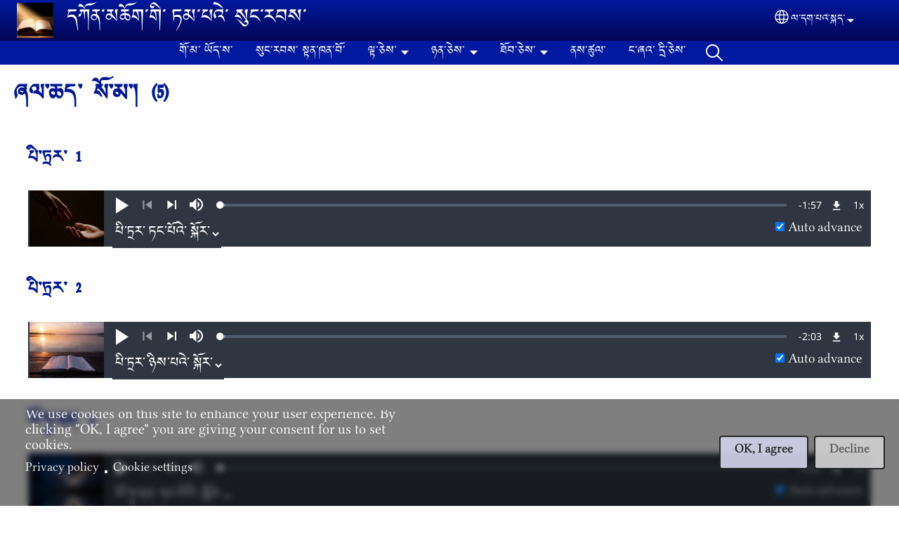

--- FILE ---
content_type: text/html; charset=UTF-8
request_url: https://ladakhibible.org/node/80
body_size: 20304
content:
<!DOCTYPE html>
<html lang="lbj" dir="ltr" prefix="og: https://ogp.me/ns#">
  <head>
    <meta charset="utf-8" />
<noscript><style>form.antibot * :not(.antibot-message) { display: none !important; }</style>
</noscript><script async src="https://www.googletagmanager.com/gtag/js?id=G-FDLLSM74TZ" type="text/plain" id="cookies_ga_google_analytics_tracking_file" data-cookieconsent="analytics"></script>
<script>window.dataLayer = window.dataLayer || [];function gtag(){dataLayer.push(arguments)};gtag("js", new Date());gtag("set", "developer_id.dMDhkMT", true);gtag("config","AW-10789218541");gtag("config", "G-FDLLSM74TZ", {"groups":"default","page_placeholder":"PLACEHOLDER_page_location"});</script>
<style>/* @see https://github.com/aFarkas/lazysizes#broken-image-symbol */.js img.lazyload:not([src]) { visibility: hidden; }/* @see https://github.com/aFarkas/lazysizes#automatically-setting-the-sizes-attribute */.js img.lazyloaded[data-sizes=auto] { display: block; width: 100%; }</style>
<script>var _paq = _paq || [];(function(){var u=(("https:" == document.location.protocol) ? "/m/" : "/m/");_paq.push(["setSiteId", "377"]);_paq.push(["setTrackerUrl", u+"matomo.php"]);_paq.push(["setDownloadExtensions", "3gg|3gp|7z|aac|apk|arc|arj|asf|asx|avi|bloomd|bin|csv|dat|deb|dmg|doc(x|m)?|dot(x|m)?|epub|exe|fb|fb2|fcbh|flv|gif|gz|gzip|hqx|ico|ipa|ipsw|iso|jad|jar|jpe?g|js|kmp|kmx|m4a|m4v|mobi|mov|mp(2|3|4|e?g)|mov(ie)?|msi|msp|mybible|od(s|t|p)|otf|pdf|phps|png|pot(x|m)?|pps(x|m)?|ppam|ppt(x|m)?|rm|sld(x|m)?|swf|thmx|ttf|txt|qtm?|ra(m|r)?|sea|sit|tar|tgz|torrent|txt|wav|webp|webm|wma|wmv|woff|wpd|xls(x|m|b)?|xlt(x|m)|xlam|xml|xsm|z|zip"]);_paq.push(["setDoNotTrack", 1]);_paq.push(["disableCookies"]);if (!window.matomo_search_results_active) {_paq.push(["trackPageView"]);}_paq.push(["setIgnoreClasses", ["no-tracking","colorbox"]]);_paq.push(["enableLinkTracking"]);var d=document,g=d.createElement("script"),s=d.getElementsByTagName("script")[0];g.type="text/javascript";g.defer=true;g.async=true;g.src=u+"matomo.js";s.parentNode.insertBefore(g,s);})();</script>
<meta name="description" content="པི༌ཏྲར༌ 1 པི༌ཏྲར༌ 2 ཡོ༌ཧཱ༌ནན༌ 1 ཡོ༌ཧཱ༌ནན༌ 2 ཡོ༌ཧཱ༌ནན༌ 3 ཡ༌ཧུ༌དཱ༌། ཡོང༌ཅེས༌ཅན༌ནི༌ དུས༌།" />
<link rel="shortlink" href="https://ladakhibible.org/lbj/node/80" />
<link rel="canonical" href="https://ladakhibible.org/lbj/new-testament-5" />
<link rel="image_src" href="https://ladakhibible.org/sites/www.ladakhibible.org/files/2023-09/Bible.jpg" />
<meta property="og:site_name" content="དཀོན༌མཆོག༌གི༌ ཏམ༌པའེ༌ སུང༌རབས༌" />
<meta property="og:url" content="https://ladakhibible.org/lbj/new-testament-5" />
<meta property="og:title" content="ཞལ་ཆད་ སོ༌མ༌། (5) | དཀོན༌མཆོག༌གི༌ ཏམ༌པའེ༌ སུང༌རབས༌" />
<meta property="og:description" content="པི༌ཏྲར༌ 1 པི༌ཏྲར༌ 2 ཡོ༌ཧཱ༌ནན༌ 1 ཡོ༌ཧཱ༌ནན༌ 2 ཡོ༌ཧཱ༌ནན༌ 3 ཡ༌ཧུ༌དཱ༌། ཡོང༌ཅེས༌ཅན༌ནི༌ དུས༌།" />
<meta property="og:image" content="https://ladakhibible.org/sites/www.ladakhibible.org/files/2023-09/Bible.jpg" />
<meta property="og:updated_time" content="Wed, 07/24/2024 - 21:16" />
<meta property="article:published_time" content="Thu, 09/21/2023 - 20:56" />
<meta property="article:modified_time" content="Wed, 07/24/2024 - 21:16" />
<link rel="manifest" href="/lbj/manifest.json" />
<meta name="theme-color" content="#000000" />
<meta name="Generator" content="Drupal 10 (https://www.drupal.org)" />
<meta name="MobileOptimized" content="width" />
<meta name="HandheldFriendly" content="true" />
<meta name="viewport" content="width=device-width, initial-scale=1.0" />
<style>span.wildfire-text-color-text_light { color: #feffff !important; }span.wildfire-text-color-text_dark { color: #222222 !important; }span.wildfire-text-color-text_heading { color: #011996 !important; }span.wildfire-text-color-accent_1 { color: #690230 !important; }span.wildfire-text-color-accent_2 { color: #02196a !important; }span.wildfire-text-color-accent_3 { color: #466902 !important; }span.wildfire-text-color-background_1 { color: #cccce3 !important; }span.wildfire-text-color-black { color: #000000 !important; }span.wildfire-text-color-white { color: #ffffff !important; }</style>
<link rel="stylesheet" href="/sites/www.ladakhibible.org/files/fontyourface/local_fonts/tcrc_youtso_unicode_new_normal_normal/font.css" media="all" />
<link rel="stylesheet" href="/sites/www.ladakhibible.org/files/fontyourface/local_fonts/_wildfire_1038_ttf/font.css" media="all" />
<link rel="stylesheet" href="/sites/www.ladakhibible.org/files/fontyourface/local_fonts/_wildfire_1039_ttf/font.css" media="all" />
<link rel="stylesheet" href="/sites/www.ladakhibible.org/files/fontyourface/local_fonts/_wildfire_1043_TTF/font.css" media="all" />
<link rel="icon" href="/sites/www.ladakhibible.org/files/styles/favicon32/public/2023-09/Bible.jpg.png?itok=OVw9LVHa" type="image/jpeg" />
<link rel="apple-touch-icon" sizes="152x152" href="/sites/www.ladakhibible.org/files/styles/pwa_apple_touch_icon_152/public/2023-09/Bible.jpg.png?itok=RC4Qk_0a" />
<link rel="apple-touch-icon" sizes="180x180" href="/sites/www.ladakhibible.org/files/styles/pwa_apple_touch_icon_180/public/2023-09/Bible.jpg.png?itok=z5O2J0df" />
<link rel="apple-touch-icon" sizes="167x167" href="/sites/www.ladakhibible.org/files/styles/pwa_apple_touch_icon_167/public/2023-09/Bible.jpg.png?itok=L9XggxBT" />
<link rel="alternate" hreflang="lbj" href="https://ladakhibible.org/lbj/new-testament-5" />
<link rel="alternate" hreflang="en" href="https://ladakhibible.org/en/new-testament-5" />

    <title>ཞལ་ཆད་ སོ༌མ༌། (5) | དཀོན༌མཆོག༌གི༌ ཏམ༌པའེ༌ སུང༌རབས༌</title>
    <link rel="stylesheet" media="all" href="/sites/www.ladakhibible.org/files/css/css_uyFAklZYVjsCXcnwzSFTL2KJBmd5YQDN23_K2hIWdCw.css?delta=0&amp;language=lbj&amp;theme=wildfire_fullscreen_theme_toggle_navbar&amp;include=[base64]" />
<link rel="stylesheet" media="all" href="/sites/www.ladakhibible.org/files/css/css_hhTXB3O649wE2MUwSlVLMXZN4XhHRSCIcVPcB_TazeY.css?delta=1&amp;language=lbj&amp;theme=wildfire_fullscreen_theme_toggle_navbar&amp;include=[base64]" />

    <script type="application/json" data-drupal-selector="drupal-settings-json">{"path":{"baseUrl":"\/","pathPrefix":"lbj\/","currentPath":"node\/80","currentPathIsAdmin":false,"isFront":false,"currentLanguage":"lbj"},"pluralDelimiter":"\u0003","suppressDeprecationErrors":true,"ajaxPageState":{"libraries":"[base64]","theme":"wildfire_fullscreen_theme_toggle_navbar","theme_token":null},"ajaxTrustedUrl":{"form_action_p_pvdeGsVG5zNF_XLGPTvYSKCf43t8qZYSwcfZl2uzM":true},"responsive_menu":{"position":"left","theme":"theme-dark","pagedim":"pagedim","modifyViewport":true,"use_bootstrap":true,"breakpoint":"all and (min-width: 768px)","drag":false,"mediaQuery":"all and (min-width: 768px)","custom":{"options":{"navbar":{"add":true,"title":"Menu"}}}},"ckeditorResponsiveTable":{"tableSelector":"table.tabled--stacked","failClass":"tabled--stacked","captionSide":"top","largeCharacterThreshold":"50","smallCharacterThreshold":"8"},"google_analytics":{"account":"G-FDLLSM74TZ","trackOutbound":true,"trackMailto":true,"trackTel":true,"trackDownload":true,"trackDownloadExtensions":"7z|aac|apk|arc|arj|asf|asx|avi|bin|csv|deb|dmg|doc(x|m)?|dot(x|m)?|epub|exe|fb2?|flv|gz|gzip|hqx|ipa|ipsw|iso|jad|jar|js|kmp|kmx|m4a|m4v|mobi|mov(ie)?|mp(2|3|4|e?g)|msi|msp|mybible|od(fpst)?|og(avx)?|pdf|phps|pot(x|m)?|ppam|pps(x|m)?|ppt(x|m)?|ra(m|r)?|sea|sit|sld(x|m)?|tar|tgz|thmx|torrent|ttf|txt|qtm?|wav|webp|webm|wma|wmv|woff|wpd|xlam|xls(x|m|b)?|xlt(x|m)|xml|xsm|z|zip"},"lazy":{"lazysizes":{"lazyClass":"lazyload","loadedClass":"lazyloaded","loadingClass":"lazyloading","preloadClass":"lazypreload","errorClass":"lazyerror","autosizesClass":"lazyautosizes","srcAttr":"data-src","srcsetAttr":"data-srcset","sizesAttr":"data-sizes","minSize":40,"customMedia":[],"init":true,"expFactor":1.5,"hFac":0.8,"loadMode":2,"loadHidden":true,"ricTimeout":0,"throttleDelay":125,"plugins":[]},"placeholderSrc":"","preferNative":false,"minified":true,"libraryPath":"\/libraries\/lazysizes"},"matomo":{"disableCookies":true,"trackMailto":true},"pwa_service_worker":{"cache_version":"2.1.0-beta7-v5","installPath":"\/lbj\/service-worker-data","scope":"\/"},"wildfire_matomo":{"debug":null},"cookies":{"cookies_asset_injector":{"blocked_assets":[]},"cookiesjsr":{"config":{"cookie":{"name":"cookiesjsr","expires":31536000000,"domain":"","sameSite":"Lax","secure":false},"library":{"libBasePath":"\/libraries\/cookiesjsr\/dist","libPath":"\/libraries\/cookiesjsr\/dist\/cookiesjsr.min.js","scrollLimit":0},"callback":{"method":"post","url":"\/lbj\/cookies\/consent\/callback.json","headers":[]},"interface":{"openSettingsHash":"#editCookieSettings","showDenyAll":true,"denyAllOnLayerClose":false,"settingsAsLink":true,"availableLangs":["lbj","en"],"defaultLang":"lbj","groupConsent":false,"cookieDocs":false}},"services":{"functional":{"id":"functional","services":[{"key":"functional","type":"functional","name":"Required functional","info":{"value":"\u003Ctable\u003E\r\n\t\u003Cthead\u003E\r\n\t\t\u003Ctr\u003E\r\n\t\t\t\u003Cth width=\u002215%\u0022\u003ECookie name\u003C\/th\u003E\r\n\t\t\t\u003Cth width=\u002215%\u0022\u003EDefault expiration time\u003C\/th\u003E\r\n\t\t\t\u003Cth\u003EDescription\u003C\/th\u003E\r\n\t\t\u003C\/tr\u003E\r\n\t\u003C\/thead\u003E\r\n\t\u003Ctbody\u003E\r\n\t\t\u003Ctr\u003E\r\n\t\t\t\u003Ctd\u003E\u003Ccode dir=\u0022ltr\u0022 translate=\u0022no\u0022\u003ESSESS\u0026lt;ID\u0026gt;\u003C\/code\u003E\u003C\/td\u003E\r\n\t\t\t\u003Ctd\u003E1 month\u003C\/td\u003E\r\n\t\t\t\u003Ctd\u003EIf you are logged in to this website, a session cookie is required to identify and connect your browser to your user account in the server backend of this website.\u003C\/td\u003E\r\n\t\t\u003C\/tr\u003E\r\n\t\t\u003Ctr\u003E\r\n\t\t\t\u003Ctd\u003E\u003Ccode dir=\u0022ltr\u0022 translate=\u0022no\u0022\u003Ecookiesjsr\u003C\/code\u003E\u003C\/td\u003E\r\n\t\t\t\u003Ctd\u003E1 year\u003C\/td\u003E\r\n\t\t\t\u003Ctd\u003EWhen you visited this website for the first time, you were asked for your permission to use several services (including those from third parties) that require data to be saved in your browser (cookies, local storage). Your decisions about each service (allow, deny) are stored in this cookie and are reused each time you visit this website.\u003C\/td\u003E\r\n\t\t\u003C\/tr\u003E\r\n\t\u003C\/tbody\u003E\r\n\u003C\/table\u003E\r\n","format":"full_html"},"uri":"","needConsent":false}],"weight":1},"tracking":{"id":"tracking","services":[{"key":"analytics","type":"tracking","name":"Google Analytics","info":{"value":"","format":"full_html"},"uri":"https:\/\/analytics.google.com\/","needConsent":true},{"key":"facebook_pixel","type":"tracking","name":"Facebook Pixel","info":{"value":"","format":"full_html"},"uri":"","needConsent":true}],"weight":10},"external_content":{"id":"external_content","services":[{"key":"iframe","type":"external_content","name":"External content","info":{"value":"","format":"full_html"},"uri":"","needConsent":true},{"key":"social_media","type":"external_content","name":"Social media","info":{"value":"","format":"wildfire_ckeditor_text"},"uri":"","needConsent":true},{"key":"video","type":"external_content","name":"Video provided by YouTube, Vimeo","info":{"value":"","format":"full_html"},"uri":"","needConsent":true}],"weight":3}},"translation":{"_core":{"default_config_hash":"8H4k1roxH0EK2Q-_HYTufVJ7THdftFBKyqPINXSBDZI"},"langcode":"en","bannerText":"We use cookies on this site to enhance your user experience. By clicking \u0022OK, I agree\u0022 you are giving your consent for us to set cookies.\n","privacyPolicy":"Privacy policy","privacyUri":"\/lbj\/privacypolicy","imprint":"Imprint","imprintUri":"","cookieDocs":"Cookie documentation","cookieDocsUri":"\/cookies\/documentation","officialWebsite":"Official website","denyAll":"Decline","alwaysActive":"Always active","settings":"Cookie settings","acceptAll":"OK, I agree","requiredCookies":"Required cookies","cookieSettings":"Cookie settings","close":"Close","readMore":"Read more","allowed":"Allowed","denied":"Denied","settingsAllServices":"Settings for all services","saveSettings":"Save","default_langcode":"en","disclaimerText":"All cookie information is subject to change by the service providers. We update this information regularly.","disclaimerTextPosition":"above","processorDetailsLabel":"Processor Company Details","processorLabel":"Company","processorWebsiteUrlLabel":"Company Website","processorPrivacyPolicyUrlLabel":"Company Privacy Policy","processorCookiePolicyUrlLabel":"Company Cookie Policy","processorContactLabel":"Data Protection Contact Details","placeholderAcceptAllText":"Accept all cookies","functional":{"title":"Functional","details":"Cookies are small text files that are placed by your browser on your device in order to store certain information. Using the information that is stored and returned, a website can recognize that you have previously accessed and visited it using the browser on your end device. We use this information to arrange and display the website optimally in accordance with your preferences. Within this process, only the cookie itself is identified on your device. Personal data is only stored following your express consent or where this is absolutely necessary to enable use the service provided by us and accessed by you."},"tracking":{"title":"Tracking cookies","details":"Marketing cookies come from external advertising companies (\u0022third-party cookies\u0022) and are used to collect information about the websites visited by the user. The purpose of this is to create and display target group-oriented content and advertising for the user."},"external_content":{"title":"External content","details":""}}},"cookiesTexts":{"_core":{"default_config_hash":"8H4k1roxH0EK2Q-_HYTufVJ7THdftFBKyqPINXSBDZI"},"langcode":"en","bannerText":"We use cookies on this site to enhance your user experience. By clicking \u0022OK, I agree\u0022 you are giving your consent for us to set cookies.\n","privacyPolicy":"Privacy policy","privacyUri":"","imprint":"Imprint","imprintUri":"","cookieDocs":"Cookie documentation","cookieDocsUri":"\/cookies\/documentation","officialWebsite":"Official website","denyAll":"Decline","alwaysActive":"Always active","settings":"Cookie settings","acceptAll":"OK, I agree","requiredCookies":"Required cookies","cookieSettings":"Cookie settings","close":"Close","readMore":"Read more","allowed":"Allowed","denied":"Denied","settingsAllServices":"Settings for all services","saveSettings":"Save","default_langcode":"en","disclaimerText":"All cookie information is subject to change by the service providers. We update this information regularly.","disclaimerTextPosition":"above","processorDetailsLabel":"Processor Company Details","processorLabel":"Company","processorWebsiteUrlLabel":"Company Website","processorPrivacyPolicyUrlLabel":"Company Privacy Policy","processorCookiePolicyUrlLabel":"Company Cookie Policy","processorContactLabel":"Data Protection Contact Details","placeholderAcceptAllText":"Accept all cookies"},"services":{"analytics":{"uuid":"db76aa9a-fdc7-4971-8342-7a167155caa4","langcode":"en","status":true,"dependencies":{"enforced":{"module":["cookies_ga"]}},"_core":{"default_config_hash":"0FSyPPXfJvmZxEpwsiSH6nipWjFfo6qZ9pP6rP9tFT0"},"id":"analytics","label":"Google Analytics","group":"tracking","info":{"value":"","format":"full_html"},"consentRequired":true,"purpose":"","processor":"","processorContact":"","processorUrl":"https:\/\/analytics.google.com\/","processorPrivacyPolicyUrl":"","processorCookiePolicyUrl":"https:\/\/support.google.com\/analytics\/answer\/6004245","placeholderMainText":"This content is blocked because Google Analytics cookies have not been accepted.","placeholderAcceptText":"Only accept Google Analytics cookies"},"facebook_pixel":{"uuid":"c64fe971-6639-46e5-a910-f56380fdc06e","langcode":"en","status":true,"dependencies":{"enforced":{"module":["cookies_facebook_pixel"]}},"_core":{"default_config_hash":"c3mD3C3eOqAxV-8O8vf-79QGaQ5UgHOzgP4XFRJWDTE"},"id":"facebook_pixel","label":"Facebook Pixel","group":"tracking","info":{"value":"","format":"full_html"},"consentRequired":true,"purpose":"","processor":"","processorContact":"","processorUrl":"","processorPrivacyPolicyUrl":"","processorCookiePolicyUrl":"https:\/\/www.facebook.com\/policies\/cookies","placeholderMainText":"This content is blocked because Facebook Pixel cookies have not been accepted.","placeholderAcceptText":"Only accept Facebook Pixel cookies"},"functional":{"uuid":"ea1ccaa6-c2a6-42e9-8bf7-961f506f940a","langcode":"en","status":true,"dependencies":[],"_core":{"default_config_hash":"SQkYKY9U6xYDPAOC32rgkrIzkd688kRsm9g25mWdcvM"},"id":"functional","label":"Required functional","group":"functional","info":{"value":"\u003Ctable\u003E\r\n\t\u003Cthead\u003E\r\n\t\t\u003Ctr\u003E\r\n\t\t\t\u003Cth width=\u002215%\u0022\u003ECookie name\u003C\/th\u003E\r\n\t\t\t\u003Cth width=\u002215%\u0022\u003EDefault expiration time\u003C\/th\u003E\r\n\t\t\t\u003Cth\u003EDescription\u003C\/th\u003E\r\n\t\t\u003C\/tr\u003E\r\n\t\u003C\/thead\u003E\r\n\t\u003Ctbody\u003E\r\n\t\t\u003Ctr\u003E\r\n\t\t\t\u003Ctd\u003E\u003Ccode dir=\u0022ltr\u0022 translate=\u0022no\u0022\u003ESSESS\u0026lt;ID\u0026gt;\u003C\/code\u003E\u003C\/td\u003E\r\n\t\t\t\u003Ctd\u003E1 month\u003C\/td\u003E\r\n\t\t\t\u003Ctd\u003EIf you are logged in to this website, a session cookie is required to identify and connect your browser to your user account in the server backend of this website.\u003C\/td\u003E\r\n\t\t\u003C\/tr\u003E\r\n\t\t\u003Ctr\u003E\r\n\t\t\t\u003Ctd\u003E\u003Ccode dir=\u0022ltr\u0022 translate=\u0022no\u0022\u003Ecookiesjsr\u003C\/code\u003E\u003C\/td\u003E\r\n\t\t\t\u003Ctd\u003E1 year\u003C\/td\u003E\r\n\t\t\t\u003Ctd\u003EWhen you visited this website for the first time, you were asked for your permission to use several services (including those from third parties) that require data to be saved in your browser (cookies, local storage). Your decisions about each service (allow, deny) are stored in this cookie and are reused each time you visit this website.\u003C\/td\u003E\r\n\t\t\u003C\/tr\u003E\r\n\t\u003C\/tbody\u003E\r\n\u003C\/table\u003E\r\n","format":"full_html"},"consentRequired":false,"purpose":"Essential functional cookies to provide general functionality","processor":"","processorContact":"","processorUrl":"","processorPrivacyPolicyUrl":"","processorCookiePolicyUrl":"","placeholderMainText":"This content is blocked because required functional cookies have not been accepted.","placeholderAcceptText":"Only accept required functional cookies"},"iframe":{"uuid":"abafa097-1595-4c63-868f-016e56feb29f","langcode":"en","status":true,"dependencies":[],"_core":{"default_config_hash":"q8OHHrmQ6QoD_H6HfpR9-3Pkauyi1NSNZrbG6UnmPPA"},"id":"iframe","label":"External content","group":"external_content","info":{"value":"","format":"full_html"},"consentRequired":true,"purpose":"","processor":"","processorContact":"","processorUrl":"","processorPrivacyPolicyUrl":"","processorCookiePolicyUrl":"","placeholderMainText":"This content cannot be displayed unless you click \u0022Accept\u0022 to consent to cookies.","placeholderAcceptText":"Only accept external content cookies"},"social_media":{"uuid":"f67fdeb4-87d9-44df-8f3c-a89fe279a69f","langcode":"en","status":true,"dependencies":[],"_core":{"default_config_hash":"aAu0J9KwIqWUPlajZw-7Plmwo75CQiPgqBfvanpTSDc"},"id":"social_media","label":"Social media","group":"external_content","info":{"value":"","format":"wildfire_ckeditor_text"},"consentRequired":true,"purpose":"","processor":"","processorContact":"","processorUrl":"","processorPrivacyPolicyUrl":"","processorCookiePolicyUrl":"","placeholderMainText":"This content cannot be displayed unless you click \u0022Accept\u0022 to consent to cookies.","placeholderAcceptText":"Only accept social media cookies"},"video":{"uuid":"30415dd7-43a3-4851-b604-76274c35ce7d","langcode":"en","status":true,"dependencies":{"enforced":{"module":["cookies_video"]}},"_core":{"default_config_hash":"CJUl6FWSTflDxW-jyD8CSjzauz0LKxgDHjNUimDWx10"},"id":"video","label":"Video provided by YouTube, Vimeo","group":"external_content","info":{"value":"","format":"full_html"},"consentRequired":true,"purpose":"","processor":"","processorContact":"","processorUrl":"","processorPrivacyPolicyUrl":"","processorCookiePolicyUrl":"https:\/\/policies.google.com\/privacy","placeholderMainText":"This video cannot be displayed unless you click \u0022Accept\u0022 to consent to cookies.","placeholderAcceptText":"Only accept video cookies"}},"groups":{"external_content":{"uuid":"55c013b5-3bb1-41c1-8c8f-69e570d66615","langcode":"en","status":true,"dependencies":[],"_core":{"default_config_hash":"YBpUtDHCsBPb9KuxngOHXCjIQhNiGsSHWaja_27OEdM"},"id":"external_content","label":"External content","weight":3,"title":"External content","details":""},"functional":{"uuid":"829378cc-3c2c-4ac8-b4af-2a80a8abb98b","langcode":"en","status":true,"dependencies":[],"_core":{"default_config_hash":"aHm4Q63Ge97tcktTa_qmUqJMir45iyGY2lEvvqPW68g"},"id":"functional","label":"Functional","weight":1,"title":"Functional","details":"Cookies are small text files that are placed by your browser on your device in order to store certain information. Using the information that is stored and returned, a website can recognize that you have previously accessed and visited it using the browser on your end device. We use this information to arrange and display the website optimally in accordance with your preferences. Within this process, only the cookie itself is identified on your device. Personal data is only stored following your express consent or where this is absolutely necessary to enable use the service provided by us and accessed by you."},"marketing":{"uuid":"b59af66b-1c3b-4e75-a505-43287f2e75a0","langcode":"en","status":true,"dependencies":[],"_core":{"default_config_hash":"JkP6try0AxX_f4RpFEletep5NHSlVB1BbGw0snW4MO8"},"id":"marketing","label":"Marketing","weight":20,"title":"Marketing","details":"Customer communication and marketing tools."},"performance":{"uuid":"244e5f92-9300-4ebb-927a-8fbcac5a67ec","langcode":"en","status":true,"dependencies":[],"_core":{"default_config_hash":"Jv3uIJviBj7D282Qu1ZpEQwuOEb3lCcDvx-XVHeOJpw"},"id":"performance","label":"Performance","weight":30,"title":"Performance Cookies","details":"Performance cookies collect aggregated information about how our website is used. The purpose of this is to improve its attractiveness, content and functionality. These cookies help us to determine whether, how often and for how long particular sub-pages of our website are accessed and which content users are particularly interested in. Search terms, country, region and (where applicable) the city from which the website is accessed are also recorded, as is the proportion of mobile devices that are used to access the website. We use this information to compile statistical reports that help us tailor the content of our website to your needs and optimize our offer."},"social":{"uuid":"4d775c72-a7c6-4d90-9444-29686f993e7d","langcode":"en","status":true,"dependencies":[],"_core":{"default_config_hash":"HPZx-Zx8_NWbkcxkuGOczWaYGBVfDb31zzhuVkmQRyY"},"id":"social","label":"Social media","weight":8,"title":"Social media","details":""},"tracking":{"uuid":"038464c5-11b3-4836-b240-717ebfe23dd1","langcode":"en","status":true,"dependencies":[],"_core":{"default_config_hash":"_gYDe3qoEc6L5uYR6zhu5V-3ARLlyis9gl1diq7Tnf4"},"id":"tracking","label":"Tracking","weight":10,"title":"Tracking cookies","details":"Marketing cookies come from external advertising companies (\u0022third-party cookies\u0022) and are used to collect information about the websites visited by the user. The purpose of this is to create and display target group-oriented content and advertising for the user."},"video":{"uuid":"b83b131f-f463-46a9-8c5c-c2f0f9e9fb2a","langcode":"en","status":true,"dependencies":[],"_core":{"default_config_hash":"w1WnCmP2Xfgx24xbx5u9T27XLF_ZFw5R0MlO-eDDPpQ"},"id":"video","label":"Videos","weight":40,"title":"Video","details":"Video sharing services help to add rich media on the site and increase its visibility."}}},"statusMessages":"10000","pwaA2hs":{"pwaA2hsPrompt":{"button_text":"Download website"}},"wildfire_feedback":{"popupDelay":180,"popupInterval":5184000,"enabled":true},"media_playlist":{"players":{"b6665b7a-eba7-41f9-93f0-e35b837bcdae":[{"sources":[{"src":"\/sites\/www.ladakhibible.org\/files\/media_stream\/streams\/hls_standard_audio\/1015.m3u8","type":"application\/x-mpegurl"}],"name":"\u0f61\u0f7c\u0f44\u0f0c\u0f45\u0f7a\u0f66\u0f0c\u0f45\u0f53\u0f0c\u0f53\u0f72\u0f0c \u0f4f\u0f74\u0f66\u0f0c\u0f66\u0f72\u0f0c \u0f66\u0f90\u0f7c\u0f62\u0f0c","poster":"https:\/\/ladakhibible.org\/sites\/www.ladakhibible.org\/files\/styles\/poster_image\/public\/2024-01\/22%20Revelation%20composite_lion-2327225_1280__sheep-248632_1280_pixabay_thumb_4-3_21.png?itok=kW1rlRRj","thumbnail":"https:\/\/ladakhibible.org\/sites\/www.ladakhibible.org\/files\/styles\/small\/public\/2024-01\/22%20Revelation%20composite_lion-2327225_1280__sheep-248632_1280_pixabay_thumb_4-3_21.png?itok=qNBF5vak","download_links":["\u003Ca href=\u0022\/sites\/www.ladakhibible.org\/files\/media_stream\/encodings\/audio_download_mp3_orig_qual\/1015-.mp3\u0022 download=\u0022\u0f61\u0f7c\u0f44\u0f0c\u0f45\u0f7a\u0f66\u0f0c\u0f45\u0f53\u0f0c\u0f53\u0f72\u0f0c \u0f4f\u0f74\u0f66\u0f0c\u0f66\u0f72\u0f0c \u0f66\u0f90\u0f7c\u0f62\u0f0c.mp3\u0022\u003Emp3 (best quality)\u003C\/a\u003E"],"type":"audio","name_english":"Rev_ Intro-lbj-Mar2021.mp3","classes":["playlist-item-audio"],"share_id":"\u0f61\u0f7c\u0f44\u0f0c\u0f45\u0f7a\u0f66\u0f0c\u0f45\u0f53\u0f0c\u0f53\u0f72\u0f0c-\u0f4f\u0f74\u0f66\u0f0c\u0f66\u0f72\u0f0c-\u0f66\u0f90\u0f7c\u0f62\u0f0c"},{"sources":[{"src":"\/sites\/www.ladakhibible.org\/files\/media_stream\/streams\/hls_standard_audio\/993.m3u8","type":"application\/x-mpegurl"}],"name":"\u0f61\u0f7c\u0f44\u0f0c\u0f45\u0f7a\u0f66\u0f0c\u0f45\u0f53\u0f0c\u0f53\u0f72\u0f0c \u0f4f\u0f74\u0f66\u0f0c 1","poster":"https:\/\/ladakhibible.org\/sites\/www.ladakhibible.org\/files\/styles\/poster_image\/public\/2024-01\/22%20Revelation%20composite_lion-2327225_1280__sheep-248632_1280_pixabay_thumb_4-3_0.png?itok=FDYqhcap","thumbnail":"https:\/\/ladakhibible.org\/sites\/www.ladakhibible.org\/files\/styles\/small\/public\/2024-01\/22%20Revelation%20composite_lion-2327225_1280__sheep-248632_1280_pixabay_thumb_4-3_0.png?itok=8yW-ZZmo","download_links":["\u003Ca href=\u0022\/sites\/www.ladakhibible.org\/files\/media_stream\/encodings\/audio_download_mp3_orig_qual\/993-.mp3\u0022 download=\u0022\u0f61\u0f7c\u0f44\u0f0c\u0f45\u0f7a\u0f66\u0f0c\u0f45\u0f53\u0f0c\u0f53\u0f72\u0f0c \u0f4f\u0f74\u0f66\u0f0c 1.mp3\u0022\u003Emp3 (best quality)\u003C\/a\u003E"],"type":"audio","name_english":"Rev1-lbj-Mar2021.mp3","classes":["playlist-item-audio"],"share_id":"\u0f61\u0f7c\u0f44\u0f0c\u0f45\u0f7a\u0f66\u0f0c\u0f45\u0f53\u0f0c\u0f53\u0f72\u0f0c-\u0f4f\u0f74\u0f66\u0f0c-1"},{"sources":[{"src":"\/sites\/www.ladakhibible.org\/files\/media_stream\/streams\/hls_standard_audio\/994.m3u8","type":"application\/x-mpegurl"}],"name":"\u0f61\u0f7c\u0f44\u0f0c\u0f45\u0f7a\u0f66\u0f0c\u0f45\u0f53\u0f0c\u0f53\u0f72\u0f0c \u0f4f\u0f74\u0f66\u0f0c 2","poster":"https:\/\/ladakhibible.org\/sites\/www.ladakhibible.org\/files\/styles\/poster_image\/public\/2024-01\/22%20Revelation%20composite_lion-2327225_1280__sheep-248632_1280_pixabay_thumb_4-3_18.png?itok=fwr3GPFq","thumbnail":"https:\/\/ladakhibible.org\/sites\/www.ladakhibible.org\/files\/styles\/small\/public\/2024-01\/22%20Revelation%20composite_lion-2327225_1280__sheep-248632_1280_pixabay_thumb_4-3_18.png?itok=a_WUzIGK","download_links":["\u003Ca href=\u0022\/sites\/www.ladakhibible.org\/files\/media_stream\/encodings\/audio_download_mp3_orig_qual\/994-.mp3\u0022 download=\u0022\u0f61\u0f7c\u0f44\u0f0c\u0f45\u0f7a\u0f66\u0f0c\u0f45\u0f53\u0f0c\u0f53\u0f72\u0f0c \u0f4f\u0f74\u0f66\u0f0c 2.mp3\u0022\u003Emp3 (best quality)\u003C\/a\u003E"],"type":"audio","name_english":"Rev2-lbj-Mar2021.mp3","classes":["playlist-item-audio"],"share_id":"\u0f61\u0f7c\u0f44\u0f0c\u0f45\u0f7a\u0f66\u0f0c\u0f45\u0f53\u0f0c\u0f53\u0f72\u0f0c-\u0f4f\u0f74\u0f66\u0f0c-2"},{"sources":[{"src":"\/sites\/www.ladakhibible.org\/files\/media_stream\/streams\/hls_standard_audio\/995.m3u8","type":"application\/x-mpegurl"}],"name":"\u0f61\u0f7c\u0f44\u0f0c\u0f45\u0f7a\u0f66\u0f0c\u0f45\u0f53\u0f0c\u0f53\u0f72\u0f0c \u0f4f\u0f74\u0f66\u0f0c 3","poster":"https:\/\/ladakhibible.org\/sites\/www.ladakhibible.org\/files\/styles\/poster_image\/public\/2024-01\/22%20Revelation%20composite_lion-2327225_1280__sheep-248632_1280_pixabay_thumb_4-3_16.png?itok=_MYtdckm","thumbnail":"https:\/\/ladakhibible.org\/sites\/www.ladakhibible.org\/files\/styles\/small\/public\/2024-01\/22%20Revelation%20composite_lion-2327225_1280__sheep-248632_1280_pixabay_thumb_4-3_16.png?itok=wmE1pVWg","download_links":["\u003Ca href=\u0022\/sites\/www.ladakhibible.org\/files\/media_stream\/encodings\/audio_download_mp3_orig_qual\/995-.mp3\u0022 download=\u0022\u0f61\u0f7c\u0f44\u0f0c\u0f45\u0f7a\u0f66\u0f0c\u0f45\u0f53\u0f0c\u0f53\u0f72\u0f0c \u0f4f\u0f74\u0f66\u0f0c 3.mp3\u0022\u003Emp3 (best quality)\u003C\/a\u003E"],"type":"audio","name_english":"Rev3-lbj-Mar2021.mp3","classes":["playlist-item-audio"],"share_id":"\u0f61\u0f7c\u0f44\u0f0c\u0f45\u0f7a\u0f66\u0f0c\u0f45\u0f53\u0f0c\u0f53\u0f72\u0f0c-\u0f4f\u0f74\u0f66\u0f0c-3"},{"sources":[{"src":"\/sites\/www.ladakhibible.org\/files\/media_stream\/streams\/hls_standard_audio\/996.m3u8","type":"application\/x-mpegurl"}],"name":"\u0f61\u0f7c\u0f44\u0f0c\u0f45\u0f7a\u0f66\u0f0c\u0f45\u0f53\u0f0c\u0f53\u0f72\u0f0c \u0f4f\u0f74\u0f66\u0f0c 4","poster":"https:\/\/ladakhibible.org\/sites\/www.ladakhibible.org\/files\/styles\/poster_image\/public\/2024-01\/22%20Revelation%20composite_lion-2327225_1280__sheep-248632_1280_pixabay_thumb_4-3_13.png?itok=heR14Dq3","thumbnail":"https:\/\/ladakhibible.org\/sites\/www.ladakhibible.org\/files\/styles\/small\/public\/2024-01\/22%20Revelation%20composite_lion-2327225_1280__sheep-248632_1280_pixabay_thumb_4-3_13.png?itok=qVniln04","download_links":["\u003Ca href=\u0022\/sites\/www.ladakhibible.org\/files\/media_stream\/encodings\/audio_download_mp3_orig_qual\/996-.mp3\u0022 download=\u0022\u0f61\u0f7c\u0f44\u0f0c\u0f45\u0f7a\u0f66\u0f0c\u0f45\u0f53\u0f0c\u0f53\u0f72\u0f0c \u0f4f\u0f74\u0f66\u0f0c 4.mp3\u0022\u003Emp3 (best quality)\u003C\/a\u003E"],"type":"audio","name_english":"Rev4-lbj-Mar2021.mp3","classes":["playlist-item-audio"],"share_id":"\u0f61\u0f7c\u0f44\u0f0c\u0f45\u0f7a\u0f66\u0f0c\u0f45\u0f53\u0f0c\u0f53\u0f72\u0f0c-\u0f4f\u0f74\u0f66\u0f0c-4"},{"sources":[{"src":"\/sites\/www.ladakhibible.org\/files\/media_stream\/streams\/hls_standard_audio\/997.m3u8","type":"application\/x-mpegurl"}],"name":"\u0f61\u0f7c\u0f44\u0f0c\u0f45\u0f7a\u0f66\u0f0c\u0f45\u0f53\u0f0c\u0f53\u0f72\u0f0c \u0f4f\u0f74\u0f66\u0f0c 5","poster":"https:\/\/ladakhibible.org\/sites\/www.ladakhibible.org\/files\/styles\/poster_image\/public\/2024-01\/22%20Revelation%20composite_lion-2327225_1280__sheep-248632_1280_pixabay_thumb_4-3_10.png?itok=jvDxNKPs","thumbnail":"https:\/\/ladakhibible.org\/sites\/www.ladakhibible.org\/files\/styles\/small\/public\/2024-01\/22%20Revelation%20composite_lion-2327225_1280__sheep-248632_1280_pixabay_thumb_4-3_10.png?itok=7Bla8U-A","download_links":["\u003Ca href=\u0022\/sites\/www.ladakhibible.org\/files\/media_stream\/encodings\/audio_download_mp3_orig_qual\/997-.mp3\u0022 download=\u0022\u0f61\u0f7c\u0f44\u0f0c\u0f45\u0f7a\u0f66\u0f0c\u0f45\u0f53\u0f0c\u0f53\u0f72\u0f0c \u0f4f\u0f74\u0f66\u0f0c 5.mp3\u0022\u003Emp3 (best quality)\u003C\/a\u003E"],"type":"audio","name_english":"Rev5-lbj-Mar2021.mp3","classes":["playlist-item-audio"],"share_id":"\u0f61\u0f7c\u0f44\u0f0c\u0f45\u0f7a\u0f66\u0f0c\u0f45\u0f53\u0f0c\u0f53\u0f72\u0f0c-\u0f4f\u0f74\u0f66\u0f0c-5"},{"sources":[{"src":"\/sites\/www.ladakhibible.org\/files\/media_stream\/streams\/hls_standard_audio\/998.m3u8","type":"application\/x-mpegurl"}],"name":"\u0f61\u0f7c\u0f44\u0f0c\u0f45\u0f7a\u0f66\u0f0c\u0f45\u0f53\u0f0c\u0f53\u0f72\u0f0c \u0f4f\u0f74\u0f66\u0f0c 6","poster":"https:\/\/ladakhibible.org\/sites\/www.ladakhibible.org\/files\/styles\/poster_image\/public\/2024-01\/22%20Revelation%20composite_lion-2327225_1280__sheep-248632_1280_pixabay_thumb_4-3_7.png?itok=gkJx_Qct","thumbnail":"https:\/\/ladakhibible.org\/sites\/www.ladakhibible.org\/files\/styles\/small\/public\/2024-01\/22%20Revelation%20composite_lion-2327225_1280__sheep-248632_1280_pixabay_thumb_4-3_7.png?itok=XhnpT-W2","download_links":["\u003Ca href=\u0022\/sites\/www.ladakhibible.org\/files\/media_stream\/encodings\/audio_download_mp3_orig_qual\/998-.mp3\u0022 download=\u0022\u0f61\u0f7c\u0f44\u0f0c\u0f45\u0f7a\u0f66\u0f0c\u0f45\u0f53\u0f0c\u0f53\u0f72\u0f0c \u0f4f\u0f74\u0f66\u0f0c 6.mp3\u0022\u003Emp3 (best quality)\u003C\/a\u003E"],"type":"audio","name_english":"Rev6-lbj-Mar2021.mp3","classes":["playlist-item-audio"],"share_id":"\u0f61\u0f7c\u0f44\u0f0c\u0f45\u0f7a\u0f66\u0f0c\u0f45\u0f53\u0f0c\u0f53\u0f72\u0f0c-\u0f4f\u0f74\u0f66\u0f0c-6"},{"sources":[{"src":"\/sites\/www.ladakhibible.org\/files\/media_stream\/streams\/hls_standard_audio\/999.m3u8","type":"application\/x-mpegurl"}],"name":"\u0f61\u0f7c\u0f44\u0f0c\u0f45\u0f7a\u0f66\u0f0c\u0f45\u0f53\u0f0c\u0f53\u0f72\u0f0c \u0f4f\u0f74\u0f66\u0f0c 7","poster":"https:\/\/ladakhibible.org\/sites\/www.ladakhibible.org\/files\/styles\/poster_image\/public\/2024-01\/22%20Revelation%20composite_lion-2327225_1280__sheep-248632_1280_pixabay_thumb_4-3_4.png?itok=R5GzrMYC","thumbnail":"https:\/\/ladakhibible.org\/sites\/www.ladakhibible.org\/files\/styles\/small\/public\/2024-01\/22%20Revelation%20composite_lion-2327225_1280__sheep-248632_1280_pixabay_thumb_4-3_4.png?itok=b_weAfAp","download_links":["\u003Ca href=\u0022\/sites\/www.ladakhibible.org\/files\/media_stream\/encodings\/audio_download_mp3_orig_qual\/999-.mp3\u0022 download=\u0022\u0f61\u0f7c\u0f44\u0f0c\u0f45\u0f7a\u0f66\u0f0c\u0f45\u0f53\u0f0c\u0f53\u0f72\u0f0c \u0f4f\u0f74\u0f66\u0f0c 7.mp3\u0022\u003Emp3 (best quality)\u003C\/a\u003E"],"type":"audio","name_english":"Rev7-lbj-Mar2021.mp3","classes":["playlist-item-audio"],"share_id":"\u0f61\u0f7c\u0f44\u0f0c\u0f45\u0f7a\u0f66\u0f0c\u0f45\u0f53\u0f0c\u0f53\u0f72\u0f0c-\u0f4f\u0f74\u0f66\u0f0c-7"},{"sources":[{"src":"\/sites\/www.ladakhibible.org\/files\/media_stream\/streams\/hls_standard_audio\/1000.m3u8","type":"application\/x-mpegurl"}],"name":"\u0f61\u0f7c\u0f44\u0f0c\u0f45\u0f7a\u0f66\u0f0c\u0f45\u0f53\u0f0c\u0f53\u0f72\u0f0c \u0f4f\u0f74\u0f66\u0f0c 8","poster":"https:\/\/ladakhibible.org\/sites\/www.ladakhibible.org\/files\/styles\/poster_image\/public\/2024-01\/22%20Revelation%20composite_lion-2327225_1280__sheep-248632_1280_pixabay_thumb_4-3_2.png?itok=BtzKMDEL","thumbnail":"https:\/\/ladakhibible.org\/sites\/www.ladakhibible.org\/files\/styles\/small\/public\/2024-01\/22%20Revelation%20composite_lion-2327225_1280__sheep-248632_1280_pixabay_thumb_4-3_2.png?itok=EChF4oOh","download_links":["\u003Ca href=\u0022\/sites\/www.ladakhibible.org\/files\/media_stream\/encodings\/audio_download_mp3_orig_qual\/1000-.mp3\u0022 download=\u0022\u0f61\u0f7c\u0f44\u0f0c\u0f45\u0f7a\u0f66\u0f0c\u0f45\u0f53\u0f0c\u0f53\u0f72\u0f0c \u0f4f\u0f74\u0f66\u0f0c 8.mp3\u0022\u003Emp3 (best quality)\u003C\/a\u003E"],"type":"audio","name_english":"Rev8-lbj- Mar2021.mp3","classes":["playlist-item-audio"],"share_id":"\u0f61\u0f7c\u0f44\u0f0c\u0f45\u0f7a\u0f66\u0f0c\u0f45\u0f53\u0f0c\u0f53\u0f72\u0f0c-\u0f4f\u0f74\u0f66\u0f0c-8"},{"sources":[{"src":"\/sites\/www.ladakhibible.org\/files\/media_stream\/streams\/hls_standard_audio\/1889.m3u8","type":"application\/x-mpegurl"}],"name":"\u0f61\u0f7c\u0f44\u0f0c\u0f45\u0f7a\u0f66\u0f0c\u0f45\u0f53\u0f0c\u0f53\u0f72\u0f0c \u0f4f\u0f74\u0f66\u0f0c 9","poster":"https:\/\/ladakhibible.org\/sites\/www.ladakhibible.org\/files\/styles\/poster_image\/public\/2024-01\/22%20Revelation%20composite_lion-2327225_1280__sheep-248632_1280_pixabay_thumb_4-3_19.png?itok=J7iJuTM9","thumbnail":"https:\/\/ladakhibible.org\/sites\/www.ladakhibible.org\/files\/styles\/small\/public\/2024-01\/22%20Revelation%20composite_lion-2327225_1280__sheep-248632_1280_pixabay_thumb_4-3_19.png?itok=O1XyLmnj","download_links":[],"type":"audio","name_english":"Rev9-lbj-Oct2022.mp3","classes":["playlist-item-audio"],"share_id":"\u0f61\u0f7c\u0f44\u0f0c\u0f45\u0f7a\u0f66\u0f0c\u0f45\u0f53\u0f0c\u0f53\u0f72\u0f0c-\u0f4f\u0f74\u0f66\u0f0c-9"},{"sources":[{"src":"\/sites\/www.ladakhibible.org\/files\/media_stream\/streams\/hls_standard_audio\/1002.m3u8","type":"application\/x-mpegurl"}],"name":"\u0f61\u0f7c\u0f44\u0f0c\u0f45\u0f7a\u0f66\u0f0c\u0f45\u0f53\u0f0c\u0f53\u0f72\u0f0c \u0f4f\u0f74\u0f66\u0f0c 10","poster":"https:\/\/ladakhibible.org\/sites\/www.ladakhibible.org\/files\/styles\/poster_image\/public\/2024-01\/22%20Revelation%20composite_lion-2327225_1280__sheep-248632_1280_pixabay_thumb_4-3_20.png?itok=Yyj745oN","thumbnail":"https:\/\/ladakhibible.org\/sites\/www.ladakhibible.org\/files\/styles\/small\/public\/2024-01\/22%20Revelation%20composite_lion-2327225_1280__sheep-248632_1280_pixabay_thumb_4-3_20.png?itok=Y-uSbN99","download_links":["\u003Ca href=\u0022\/sites\/www.ladakhibible.org\/files\/media_stream\/encodings\/audio_download_mp3_orig_qual\/1002-.mp3\u0022 download=\u0022\u0f61\u0f7c\u0f44\u0f0c\u0f45\u0f7a\u0f66\u0f0c\u0f45\u0f53\u0f0c\u0f53\u0f72\u0f0c \u0f4f\u0f74\u0f66\u0f0c 10.mp3\u0022\u003Emp3 (best quality)\u003C\/a\u003E"],"type":"audio","name_english":"Rev10-lbj-Mar2021.mp3","classes":["playlist-item-audio"],"share_id":"\u0f61\u0f7c\u0f44\u0f0c\u0f45\u0f7a\u0f66\u0f0c\u0f45\u0f53\u0f0c\u0f53\u0f72\u0f0c-\u0f4f\u0f74\u0f66\u0f0c-10"},{"sources":[{"src":"\/sites\/www.ladakhibible.org\/files\/media_stream\/streams\/hls_standard_audio\/1003.m3u8","type":"application\/x-mpegurl"}],"name":"\u0f61\u0f7c\u0f44\u0f0c\u0f45\u0f7a\u0f66\u0f0c\u0f45\u0f53\u0f0c\u0f53\u0f72\u0f0c \u0f4f\u0f74\u0f66\u0f0c 11","poster":"https:\/\/ladakhibible.org\/sites\/www.ladakhibible.org\/files\/styles\/poster_image\/public\/2024-01\/22%20Revelation%20composite_lion-2327225_1280__sheep-248632_1280_pixabay_thumb_4-3_15.png?itok=aVoswvNC","thumbnail":"https:\/\/ladakhibible.org\/sites\/www.ladakhibible.org\/files\/styles\/small\/public\/2024-01\/22%20Revelation%20composite_lion-2327225_1280__sheep-248632_1280_pixabay_thumb_4-3_15.png?itok=i5EeVWBE","download_links":["\u003Ca href=\u0022\/sites\/www.ladakhibible.org\/files\/media_stream\/encodings\/audio_download_mp3_orig_qual\/1003-.mp3\u0022 download=\u0022\u0f61\u0f7c\u0f44\u0f0c\u0f45\u0f7a\u0f66\u0f0c\u0f45\u0f53\u0f0c\u0f53\u0f72\u0f0c \u0f4f\u0f74\u0f66\u0f0c 11.mp3\u0022\u003Emp3 (best quality)\u003C\/a\u003E"],"type":"audio","name_english":"Rev11-lbj-Mar2021.mp3","classes":["playlist-item-audio"],"share_id":"\u0f61\u0f7c\u0f44\u0f0c\u0f45\u0f7a\u0f66\u0f0c\u0f45\u0f53\u0f0c\u0f53\u0f72\u0f0c-\u0f4f\u0f74\u0f66\u0f0c-11"},{"sources":[{"src":"\/sites\/www.ladakhibible.org\/files\/media_stream\/streams\/hls_standard_audio\/1004.m3u8","type":"application\/x-mpegurl"}],"name":"\u0f61\u0f7c\u0f44\u0f0c\u0f45\u0f7a\u0f66\u0f0c\u0f45\u0f53\u0f0c\u0f53\u0f72\u0f0c \u0f4f\u0f74\u0f66\u0f0c 12","poster":"https:\/\/ladakhibible.org\/sites\/www.ladakhibible.org\/files\/styles\/poster_image\/public\/2024-01\/22%20Revelation%20composite_lion-2327225_1280__sheep-248632_1280_pixabay_thumb_4-3_12.png?itok=hCc5MS8N","thumbnail":"https:\/\/ladakhibible.org\/sites\/www.ladakhibible.org\/files\/styles\/small\/public\/2024-01\/22%20Revelation%20composite_lion-2327225_1280__sheep-248632_1280_pixabay_thumb_4-3_12.png?itok=NRcqKcoh","download_links":["\u003Ca href=\u0022\/sites\/www.ladakhibible.org\/files\/media_stream\/encodings\/audio_download_mp3_orig_qual\/1004-.mp3\u0022 download=\u0022\u0f61\u0f7c\u0f44\u0f0c\u0f45\u0f7a\u0f66\u0f0c\u0f45\u0f53\u0f0c\u0f53\u0f72\u0f0c \u0f4f\u0f74\u0f66\u0f0c 12.mp3\u0022\u003Emp3 (best quality)\u003C\/a\u003E"],"type":"audio","name_english":"Rev12-lbj-Mar2021.mp3","classes":["playlist-item-audio"],"share_id":"\u0f61\u0f7c\u0f44\u0f0c\u0f45\u0f7a\u0f66\u0f0c\u0f45\u0f53\u0f0c\u0f53\u0f72\u0f0c-\u0f4f\u0f74\u0f66\u0f0c-12"},{"sources":[{"src":"\/sites\/www.ladakhibible.org\/files\/media_stream\/streams\/hls_standard_audio\/1005.m3u8","type":"application\/x-mpegurl"}],"name":"\u0f61\u0f7c\u0f44\u0f0c\u0f45\u0f7a\u0f66\u0f0c\u0f45\u0f53\u0f0c\u0f53\u0f72\u0f0c \u0f4f\u0f74\u0f66\u0f0c 13","poster":"https:\/\/ladakhibible.org\/sites\/www.ladakhibible.org\/files\/styles\/poster_image\/public\/2024-01\/22%20Revelation%20composite_lion-2327225_1280__sheep-248632_1280_pixabay_thumb_4-3_9.png?itok=ins2VOlT","thumbnail":"https:\/\/ladakhibible.org\/sites\/www.ladakhibible.org\/files\/styles\/small\/public\/2024-01\/22%20Revelation%20composite_lion-2327225_1280__sheep-248632_1280_pixabay_thumb_4-3_9.png?itok=ZPIGLIQm","download_links":["\u003Ca href=\u0022\/sites\/www.ladakhibible.org\/files\/media_stream\/encodings\/audio_download_mp3_orig_qual\/1005-.mp3\u0022 download=\u0022\u0f61\u0f7c\u0f44\u0f0c\u0f45\u0f7a\u0f66\u0f0c\u0f45\u0f53\u0f0c\u0f53\u0f72\u0f0c \u0f4f\u0f74\u0f66\u0f0c 13.mp3\u0022\u003Emp3 (best quality)\u003C\/a\u003E"],"type":"audio","name_english":"Rev13-lbj-Mar2021.mp3","classes":["playlist-item-audio"],"share_id":"\u0f61\u0f7c\u0f44\u0f0c\u0f45\u0f7a\u0f66\u0f0c\u0f45\u0f53\u0f0c\u0f53\u0f72\u0f0c-\u0f4f\u0f74\u0f66\u0f0c-13"},{"sources":[{"src":"\/sites\/www.ladakhibible.org\/files\/media_stream\/streams\/hls_standard_audio\/1006.m3u8","type":"application\/x-mpegurl"}],"name":"\u0f61\u0f7c\u0f44\u0f0c\u0f45\u0f7a\u0f66\u0f0c\u0f45\u0f53\u0f0c\u0f53\u0f72\u0f0c \u0f4f\u0f74\u0f66\u0f0c 14","poster":"https:\/\/ladakhibible.org\/sites\/www.ladakhibible.org\/files\/styles\/poster_image\/public\/2024-01\/22%20Revelation%20composite_lion-2327225_1280__sheep-248632_1280_pixabay_thumb_4-3_6.png?itok=kc415NFs","thumbnail":"https:\/\/ladakhibible.org\/sites\/www.ladakhibible.org\/files\/styles\/small\/public\/2024-01\/22%20Revelation%20composite_lion-2327225_1280__sheep-248632_1280_pixabay_thumb_4-3_6.png?itok=YXQFNKGO","download_links":["\u003Ca href=\u0022\/sites\/www.ladakhibible.org\/files\/media_stream\/encodings\/audio_download_mp3_orig_qual\/1006-.mp3\u0022 download=\u0022\u0f61\u0f7c\u0f44\u0f0c\u0f45\u0f7a\u0f66\u0f0c\u0f45\u0f53\u0f0c\u0f53\u0f72\u0f0c \u0f4f\u0f74\u0f66\u0f0c 14.mp3\u0022\u003Emp3 (best quality)\u003C\/a\u003E"],"type":"audio","name_english":"Rev14-lbj-Mar2021.mp3","classes":["playlist-item-audio"],"share_id":"\u0f61\u0f7c\u0f44\u0f0c\u0f45\u0f7a\u0f66\u0f0c\u0f45\u0f53\u0f0c\u0f53\u0f72\u0f0c-\u0f4f\u0f74\u0f66\u0f0c-14"},{"sources":[{"src":"\/sites\/www.ladakhibible.org\/files\/media_stream\/streams\/hls_standard_audio\/1007.m3u8","type":"application\/x-mpegurl"}],"name":"\u0f61\u0f7c\u0f44\u0f0c\u0f45\u0f7a\u0f66\u0f0c\u0f45\u0f53\u0f0c\u0f53\u0f72\u0f0c \u0f4f\u0f74\u0f66\u0f0c 15","poster":"https:\/\/ladakhibible.org\/sites\/www.ladakhibible.org\/files\/styles\/poster_image\/public\/2024-01\/22%20Revelation%20composite_lion-2327225_1280__sheep-248632_1280_pixabay_thumb_4-3_3.png?itok=oqLovV5S","thumbnail":"https:\/\/ladakhibible.org\/sites\/www.ladakhibible.org\/files\/styles\/small\/public\/2024-01\/22%20Revelation%20composite_lion-2327225_1280__sheep-248632_1280_pixabay_thumb_4-3_3.png?itok=nLzlvi8-","download_links":["\u003Ca href=\u0022\/sites\/www.ladakhibible.org\/files\/media_stream\/encodings\/audio_download_mp3_orig_qual\/1007-.mp3\u0022 download=\u0022\u0f61\u0f7c\u0f44\u0f0c\u0f45\u0f7a\u0f66\u0f0c\u0f45\u0f53\u0f0c\u0f53\u0f72\u0f0c \u0f4f\u0f74\u0f66\u0f0c 15.mp3\u0022\u003Emp3 (best quality)\u003C\/a\u003E"],"type":"audio","name_english":"Rev15-lbj-Mar2021.mp3","classes":["playlist-item-audio"],"share_id":"\u0f61\u0f7c\u0f44\u0f0c\u0f45\u0f7a\u0f66\u0f0c\u0f45\u0f53\u0f0c\u0f53\u0f72\u0f0c-\u0f4f\u0f74\u0f66\u0f0c-15"},{"sources":[{"src":"\/sites\/www.ladakhibible.org\/files\/media_stream\/streams\/hls_standard_audio\/1008.m3u8","type":"application\/x-mpegurl"}],"name":"\u0f61\u0f7c\u0f44\u0f0c\u0f45\u0f7a\u0f66\u0f0c\u0f45\u0f53\u0f0c\u0f53\u0f72\u0f0c \u0f4f\u0f74\u0f66\u0f0c 16","poster":"https:\/\/ladakhibible.org\/sites\/www.ladakhibible.org\/files\/styles\/poster_image\/public\/2024-01\/22%20Revelation%20composite_lion-2327225_1280__sheep-248632_1280_pixabay_thumb_4-3_1.png?itok=q36La7s5","thumbnail":"https:\/\/ladakhibible.org\/sites\/www.ladakhibible.org\/files\/styles\/small\/public\/2024-01\/22%20Revelation%20composite_lion-2327225_1280__sheep-248632_1280_pixabay_thumb_4-3_1.png?itok=MmrvYm6t","download_links":["\u003Ca href=\u0022\/sites\/www.ladakhibible.org\/files\/media_stream\/encodings\/audio_download_mp3_orig_qual\/1008-.mp3\u0022 download=\u0022\u0f61\u0f7c\u0f44\u0f0c\u0f45\u0f7a\u0f66\u0f0c\u0f45\u0f53\u0f0c\u0f53\u0f72\u0f0c \u0f4f\u0f74\u0f66\u0f0c 16.mp3\u0022\u003Emp3 (best quality)\u003C\/a\u003E"],"type":"audio","name_english":"Rev16-lbj-Mar2021.mp3","classes":["playlist-item-audio"],"share_id":"\u0f61\u0f7c\u0f44\u0f0c\u0f45\u0f7a\u0f66\u0f0c\u0f45\u0f53\u0f0c\u0f53\u0f72\u0f0c-\u0f4f\u0f74\u0f66\u0f0c-16"},{"sources":[{"src":"\/sites\/www.ladakhibible.org\/files\/media_stream\/streams\/hls_standard_audio\/1009.m3u8","type":"application\/x-mpegurl"}],"name":"\u0f61\u0f7c\u0f44\u0f0c\u0f45\u0f7a\u0f66\u0f0c\u0f45\u0f53\u0f0c\u0f53\u0f72\u0f0c \u0f4f\u0f74\u0f66\u0f0c 17","poster":"https:\/\/ladakhibible.org\/sites\/www.ladakhibible.org\/files\/styles\/poster_image\/public\/2024-01\/22%20Revelation%20composite_lion-2327225_1280__sheep-248632_1280_pixabay_thumb_4-3.png?itok=lJsiGYBQ","thumbnail":"https:\/\/ladakhibible.org\/sites\/www.ladakhibible.org\/files\/styles\/small\/public\/2024-01\/22%20Revelation%20composite_lion-2327225_1280__sheep-248632_1280_pixabay_thumb_4-3.png?itok=aUP5PK7W","download_links":["\u003Ca href=\u0022\/sites\/www.ladakhibible.org\/files\/media_stream\/encodings\/audio_download_mp3_orig_qual\/1009-.mp3\u0022 download=\u0022\u0f61\u0f7c\u0f44\u0f0c\u0f45\u0f7a\u0f66\u0f0c\u0f45\u0f53\u0f0c\u0f53\u0f72\u0f0c \u0f4f\u0f74\u0f66\u0f0c 17.mp3\u0022\u003Emp3 (best quality)\u003C\/a\u003E"],"type":"audio","name_english":"Rev17-lbj-Mar2021.mp3","classes":["playlist-item-audio"],"share_id":"\u0f61\u0f7c\u0f44\u0f0c\u0f45\u0f7a\u0f66\u0f0c\u0f45\u0f53\u0f0c\u0f53\u0f72\u0f0c-\u0f4f\u0f74\u0f66\u0f0c-17"},{"sources":[{"src":"\/sites\/www.ladakhibible.org\/files\/media_stream\/streams\/hls_standard_audio\/1886.m3u8","type":"application\/x-mpegurl"}],"name":"\u0f61\u0f7c\u0f44\u0f0c\u0f45\u0f7a\u0f66\u0f0c\u0f45\u0f53\u0f0c\u0f53\u0f72\u0f0c \u0f4f\u0f74\u0f66\u0f0c 18","poster":"https:\/\/ladakhibible.org\/sites\/www.ladakhibible.org\/files\/styles\/poster_image\/public\/2024-01\/22%20Revelation%20composite_lion-2327225_1280__sheep-248632_1280_pixabay_thumb_4-3_17.png?itok=aoFGky77","thumbnail":"https:\/\/ladakhibible.org\/sites\/www.ladakhibible.org\/files\/styles\/small\/public\/2024-01\/22%20Revelation%20composite_lion-2327225_1280__sheep-248632_1280_pixabay_thumb_4-3_17.png?itok=vJbePEXQ","download_links":[],"type":"audio","name_english":"Rev18-lbj-Oct2022.mp3","classes":["playlist-item-audio"],"share_id":"\u0f61\u0f7c\u0f44\u0f0c\u0f45\u0f7a\u0f66\u0f0c\u0f45\u0f53\u0f0c\u0f53\u0f72\u0f0c-\u0f4f\u0f74\u0f66\u0f0c-18"},{"sources":[{"src":"\/sites\/www.ladakhibible.org\/files\/media_stream\/streams\/hls_standard_audio\/1011.m3u8","type":"application\/x-mpegurl"}],"name":"\u0f61\u0f7c\u0f44\u0f0c\u0f45\u0f7a\u0f66\u0f0c\u0f45\u0f53\u0f0c\u0f53\u0f72\u0f0c \u0f4f\u0f74\u0f66\u0f0c 19","poster":"https:\/\/ladakhibible.org\/sites\/www.ladakhibible.org\/files\/styles\/poster_image\/public\/2024-01\/22%20Revelation%20composite_lion-2327225_1280__sheep-248632_1280_pixabay_thumb_4-3_14.png?itok=K_CBFlgM","thumbnail":"https:\/\/ladakhibible.org\/sites\/www.ladakhibible.org\/files\/styles\/small\/public\/2024-01\/22%20Revelation%20composite_lion-2327225_1280__sheep-248632_1280_pixabay_thumb_4-3_14.png?itok=1bT9uYbv","download_links":["\u003Ca href=\u0022\/sites\/www.ladakhibible.org\/files\/media_stream\/encodings\/audio_download_mp3_orig_qual\/1011-.mp3\u0022 download=\u0022\u0f61\u0f7c\u0f44\u0f0c\u0f45\u0f7a\u0f66\u0f0c\u0f45\u0f53\u0f0c\u0f53\u0f72\u0f0c \u0f4f\u0f74\u0f66\u0f0c 19.mp3\u0022\u003Emp3 (best quality)\u003C\/a\u003E"],"type":"audio","name_english":"Rev19-lbj-Mar2021.mp3","classes":["playlist-item-audio"],"share_id":"\u0f61\u0f7c\u0f44\u0f0c\u0f45\u0f7a\u0f66\u0f0c\u0f45\u0f53\u0f0c\u0f53\u0f72\u0f0c-\u0f4f\u0f74\u0f66\u0f0c-19"},{"sources":[{"src":"\/sites\/www.ladakhibible.org\/files\/media_stream\/streams\/hls_standard_audio\/1012.m3u8","type":"application\/x-mpegurl"}],"name":"\u0f61\u0f7c\u0f44\u0f0c\u0f45\u0f7a\u0f66\u0f0c\u0f45\u0f53\u0f0c\u0f53\u0f72\u0f0c \u0f4f\u0f74\u0f66\u0f0c 20","poster":"https:\/\/ladakhibible.org\/sites\/www.ladakhibible.org\/files\/styles\/poster_image\/public\/2024-01\/22%20Revelation%20composite_lion-2327225_1280__sheep-248632_1280_pixabay_thumb_4-3_11.png?itok=J51ufGRq","thumbnail":"https:\/\/ladakhibible.org\/sites\/www.ladakhibible.org\/files\/styles\/small\/public\/2024-01\/22%20Revelation%20composite_lion-2327225_1280__sheep-248632_1280_pixabay_thumb_4-3_11.png?itok=xFy0Rp0F","download_links":["\u003Ca href=\u0022\/sites\/www.ladakhibible.org\/files\/media_stream\/encodings\/audio_download_mp3_orig_qual\/1012-.mp3\u0022 download=\u0022\u0f61\u0f7c\u0f44\u0f0c\u0f45\u0f7a\u0f66\u0f0c\u0f45\u0f53\u0f0c\u0f53\u0f72\u0f0c \u0f4f\u0f74\u0f66\u0f0c 20.mp3\u0022\u003Emp3 (best quality)\u003C\/a\u003E"],"type":"audio","name_english":"Rev20-lbj-Mar2021.mp3","classes":["playlist-item-audio"],"share_id":"\u0f61\u0f7c\u0f44\u0f0c\u0f45\u0f7a\u0f66\u0f0c\u0f45\u0f53\u0f0c\u0f53\u0f72\u0f0c-\u0f4f\u0f74\u0f66\u0f0c-20"},{"sources":[{"src":"\/sites\/www.ladakhibible.org\/files\/media_stream\/streams\/hls_standard_audio\/1887.m3u8","type":"application\/x-mpegurl"}],"name":"\u0f61\u0f7c\u0f44\u0f0c\u0f45\u0f7a\u0f66\u0f0c\u0f45\u0f53\u0f0c\u0f53\u0f72\u0f0c \u0f4f\u0f74\u0f66\u0f0c 21","poster":"https:\/\/ladakhibible.org\/sites\/www.ladakhibible.org\/files\/styles\/poster_image\/public\/2024-01\/22%20Revelation%20composite_lion-2327225_1280__sheep-248632_1280_pixabay_thumb_4-3_8.png?itok=TzE-xJI1","thumbnail":"https:\/\/ladakhibible.org\/sites\/www.ladakhibible.org\/files\/styles\/small\/public\/2024-01\/22%20Revelation%20composite_lion-2327225_1280__sheep-248632_1280_pixabay_thumb_4-3_8.png?itok=owPku2Ny","download_links":[],"type":"audio","name_english":"Rev21-lbj-Oct2022.mp3","classes":["playlist-item-audio"],"share_id":"\u0f61\u0f7c\u0f44\u0f0c\u0f45\u0f7a\u0f66\u0f0c\u0f45\u0f53\u0f0c\u0f53\u0f72\u0f0c-\u0f4f\u0f74\u0f66\u0f0c-21"},{"sources":[{"src":"\/sites\/www.ladakhibible.org\/files\/media_stream\/streams\/hls_standard_audio\/1888.m3u8","type":"application\/x-mpegurl"}],"name":"\u0f61\u0f7c\u0f44\u0f0c\u0f45\u0f7a\u0f66\u0f0c\u0f45\u0f53\u0f0c\u0f53\u0f72\u0f0c \u0f4f\u0f74\u0f66\u0f0c 22","poster":"https:\/\/ladakhibible.org\/sites\/www.ladakhibible.org\/files\/styles\/poster_image\/public\/2024-01\/22%20Revelation%20composite_lion-2327225_1280__sheep-248632_1280_pixabay_thumb_4-3_5.png?itok=z7VpiWrS","thumbnail":"https:\/\/ladakhibible.org\/sites\/www.ladakhibible.org\/files\/styles\/small\/public\/2024-01\/22%20Revelation%20composite_lion-2327225_1280__sheep-248632_1280_pixabay_thumb_4-3_5.png?itok=WdV_WLJM","download_links":[],"type":"audio","name_english":"Rev22-lbj-Oct2022.mp3","classes":["playlist-item-audio"],"share_id":"\u0f61\u0f7c\u0f44\u0f0c\u0f45\u0f7a\u0f66\u0f0c\u0f45\u0f53\u0f0c\u0f53\u0f72\u0f0c-\u0f4f\u0f74\u0f66\u0f0c-22"}],"b197e7e0-5191-4e73-a25c-597e1479b1d0":[{"sources":[{"src":"\/sites\/www.ladakhibible.org\/files\/media_stream\/streams\/hls_standard_audio\/991.m3u8","type":"application\/x-mpegurl"}],"name":"\u0f61\u0f74\u0f0c\u0f51\u0f71\u0f60\u0f7a\u0f0c \u0f66\u0f90\u0f7c\u0f62\u0f0c","poster":"https:\/\/ladakhibible.org\/sites\/www.ladakhibible.org\/files\/styles\/poster_image\/public\/2024-01\/21%20Jude_simon-berger-3BNnMjTZros-unsplash_crop_thumb_4-3_0.png?itok=P_iafQER","thumbnail":"https:\/\/ladakhibible.org\/sites\/www.ladakhibible.org\/files\/styles\/small\/public\/2024-01\/21%20Jude_simon-berger-3BNnMjTZros-unsplash_crop_thumb_4-3_0.png?itok=XlFlgLF2","download_links":["\u003Ca href=\u0022\/sites\/www.ladakhibible.org\/files\/media_stream\/encodings\/audio_download_mp3_orig_qual\/991-.mp3\u0022 download=\u0022\u0f61\u0f74\u0f0c\u0f51\u0f71\u0f60\u0f7a\u0f0c \u0f66\u0f90\u0f7c\u0f62\u0f0c.mp3\u0022\u003Emp3 (best quality)\u003C\/a\u003E"],"type":"audio","name_english":"Jud_intr-lbj-Mar2021.mp3","classes":["playlist-item-audio"],"share_id":"\u0f61\u0f74\u0f0c\u0f51\u0f71\u0f60\u0f7a\u0f0c-\u0f66\u0f90\u0f7c\u0f62\u0f0c"},{"sources":[{"src":"\/sites\/www.ladakhibible.org\/files\/media_stream\/streams\/hls_standard_audio\/1885.m3u8","type":"application\/x-mpegurl"}],"name":"\u0f61\u0f74\u0f0c\u0f51\u0f71\u0f0c 1","poster":"https:\/\/ladakhibible.org\/sites\/www.ladakhibible.org\/files\/styles\/poster_image\/public\/2024-01\/21%20Jude_simon-berger-3BNnMjTZros-unsplash_crop_thumb_4-3.png?itok=uy-mLnqK","thumbnail":"https:\/\/ladakhibible.org\/sites\/www.ladakhibible.org\/files\/styles\/small\/public\/2024-01\/21%20Jude_simon-berger-3BNnMjTZros-unsplash_crop_thumb_4-3.png?itok=7TtwH0n9","download_links":[],"type":"audio","name_english":"Jud-lbj-Oct2022.mp3","classes":["playlist-item-audio"],"share_id":"\u0f61\u0f74\u0f0c\u0f51\u0f71\u0f0c-1"}],"245ed315-1679-474c-90b1-ed17d4e5e12e":[{"sources":[{"src":"\/sites\/www.ladakhibible.org\/files\/media_stream\/streams\/hls_standard_audio\/989.m3u8","type":"application\/x-mpegurl"}],"name":"\u0f61\u0f7c\u0f0c\u0f67\u0f71\u0f0c\u0f53\u0f53\u0f0c \u0f66\u0f74\u0f58\u0f0c\u0f54\u0f60\u0f7a\u0f0c-\u0f66\u0f90\u0f7c\u0f62\u0f0c","poster":"https:\/\/ladakhibible.org\/sites\/www.ladakhibible.org\/files\/styles\/poster_image\/public\/2024-01\/20%20III%20John_randy-jacob-A1HC8M5DCQc-unsplash_thumb_4-3_0.png?itok=TpsPQCdw","thumbnail":"https:\/\/ladakhibible.org\/sites\/www.ladakhibible.org\/files\/styles\/small\/public\/2024-01\/20%20III%20John_randy-jacob-A1HC8M5DCQc-unsplash_thumb_4-3_0.png?itok=A-4xLP3j","download_links":["\u003Ca href=\u0022\/sites\/www.ladakhibible.org\/files\/media_stream\/encodings\/audio_download_mp3_orig_qual\/989-.mp3\u0022 download=\u0022\u0f61\u0f7c\u0f0c\u0f67\u0f71\u0f0c\u0f53\u0f53\u0f0c \u0f66\u0f74\u0f58\u0f0c\u0f54\u0f60\u0f7a\u0f0c-\u0f66\u0f90\u0f7c\u0f62\u0f0c.mp3\u0022\u003Emp3 (best quality)\u003C\/a\u003E"],"type":"audio","name_english":"3Jn_Intr-lbj-Mar2021.mp3","classes":["playlist-item-audio"],"share_id":"\u0f61\u0f7c\u0f0c\u0f67\u0f71\u0f0c\u0f53\u0f53\u0f0c-\u0f66\u0f74\u0f58\u0f0c\u0f54\u0f60\u0f7a\u0f0c-\u0f66\u0f90\u0f7c\u0f62\u0f0c"},{"sources":[{"src":"\/sites\/www.ladakhibible.org\/files\/media_stream\/streams\/hls_standard_audio\/990.m3u8","type":"application\/x-mpegurl"}],"name":"\u0f61\u0f7c\u0f0c\u0f67\u0f71\u0f0c\u0f53\u0f53\u0f0c \u0f66\u0f74\u0f58\u0f0c\u0f54\u0f0c 1","poster":"https:\/\/ladakhibible.org\/sites\/www.ladakhibible.org\/files\/styles\/poster_image\/public\/2024-01\/20%20III%20John_randy-jacob-A1HC8M5DCQc-unsplash_thumb_4-3.png?itok=RcyAxYD7","thumbnail":"https:\/\/ladakhibible.org\/sites\/www.ladakhibible.org\/files\/styles\/small\/public\/2024-01\/20%20III%20John_randy-jacob-A1HC8M5DCQc-unsplash_thumb_4-3.png?itok=1MlIL98S","download_links":["\u003Ca href=\u0022\/sites\/www.ladakhibible.org\/files\/media_stream\/encodings\/audio_download_mp3_orig_qual\/990-.mp3\u0022 download=\u0022\u0f61\u0f7c\u0f0c\u0f67\u0f71\u0f0c\u0f53\u0f53\u0f0c \u0f66\u0f74\u0f58\u0f0c\u0f54\u0f0c 1.mp3\u0022\u003Emp3 (best quality)\u003C\/a\u003E"],"type":"audio","name_english":"3Jn-lbj-Mar2021.mp3","classes":["playlist-item-audio"],"share_id":"\u0f61\u0f7c\u0f0c\u0f67\u0f71\u0f0c\u0f53\u0f53\u0f0c-\u0f66\u0f74\u0f58\u0f0c\u0f54\u0f0c-1"}],"13cc4043-b68c-4506-a19a-4543a834f362":[{"sources":[{"src":"\/sites\/www.ladakhibible.org\/files\/media_stream\/streams\/hls_standard_audio\/987.m3u8","type":"application\/x-mpegurl"}],"name":"\u0f61\u0f7c\u0f0c\u0f67\u0f71\u0f0c\u0f53\u0f53\u0f0c \u0f49\u0f72\u0f66\u0f0c\u0f54\u0f60\u0f7a\u0f0c-\u0f66\u0f90\u0f7c\u0f62\u0f0c","poster":"https:\/\/ladakhibible.org\/sites\/www.ladakhibible.org\/files\/styles\/poster_image\/public\/2024-01\/19%20II%20John_heart-510100_640%20%28Phone%29_0.jpg?itok=lCpltreJ","thumbnail":"https:\/\/ladakhibible.org\/sites\/www.ladakhibible.org\/files\/styles\/small\/public\/2024-01\/19%20II%20John_heart-510100_640%20%28Phone%29_0.jpg?itok=SsXk8IRG","download_links":["\u003Ca href=\u0022\/sites\/www.ladakhibible.org\/files\/media_stream\/encodings\/audio_download_mp3_orig_qual\/987-.mp3\u0022 download=\u0022\u0f61\u0f7c\u0f0c\u0f67\u0f71\u0f0c\u0f53\u0f53\u0f0c \u0f49\u0f72\u0f66\u0f0c\u0f54\u0f60\u0f7a\u0f0c-\u0f66\u0f90\u0f7c\u0f62\u0f0c.mp3\u0022\u003Emp3 (best quality)\u003C\/a\u003E"],"type":"audio","name_english":"2Jn_Intr-lbj-Mar2021.mp3","classes":["playlist-item-audio"],"share_id":"\u0f61\u0f7c\u0f0c\u0f67\u0f71\u0f0c\u0f53\u0f53\u0f0c-\u0f49\u0f72\u0f66\u0f0c\u0f54\u0f60\u0f7a\u0f0c-\u0f66\u0f90\u0f7c\u0f62\u0f0c"},{"sources":[{"src":"\/sites\/www.ladakhibible.org\/files\/media_stream\/streams\/hls_standard_audio\/988.m3u8","type":"application\/x-mpegurl"}],"name":"\u0f61\u0f7c\u0f0c\u0f67\u0f71\u0f0c\u0f53\u0f53\u0f0c \u0f49\u0f72\u0f66\u0f0c\u0f54\u0f0c 1","poster":"https:\/\/ladakhibible.org\/sites\/www.ladakhibible.org\/files\/styles\/poster_image\/public\/2024-01\/19%20II%20John_heart-510100_640%20%28Phone%29.jpg?itok=il2qcD24","thumbnail":"https:\/\/ladakhibible.org\/sites\/www.ladakhibible.org\/files\/styles\/small\/public\/2024-01\/19%20II%20John_heart-510100_640%20%28Phone%29.jpg?itok=8P08Txsa","download_links":["\u003Ca href=\u0022\/sites\/www.ladakhibible.org\/files\/media_stream\/encodings\/audio_download_mp3_orig_qual\/988-.mp3\u0022 download=\u0022\u0f61\u0f7c\u0f0c\u0f67\u0f71\u0f0c\u0f53\u0f53\u0f0c \u0f49\u0f72\u0f66\u0f0c\u0f54\u0f0c 1.mp3\u0022\u003Emp3 (best quality)\u003C\/a\u003E"],"type":"audio","name_english":"2Jn-lbj-Mar2021.mp3","classes":["playlist-item-audio"],"share_id":"\u0f61\u0f7c\u0f0c\u0f67\u0f71\u0f0c\u0f53\u0f53\u0f0c-\u0f49\u0f72\u0f66\u0f0c\u0f54\u0f0c-1"}],"5d675b2d-0224-4950-b76f-8a6d858a2763":[{"sources":[{"src":"\/sites\/www.ladakhibible.org\/files\/media_stream\/streams\/hls_standard_audio\/986.m3u8","type":"application\/x-mpegurl"}],"name":"\u0f61\u0f7c\u0f0c\u0f67\u0f71\u0f0c\u0f53\u0f53\u0f0c \u0f4f\u0f44\u0f0c\u0f54\u0f7c\u0f60\u0f7a\u0f0c-\u0f66\u0f90\u0f7c\u0f62\u0f0c","poster":"https:\/\/ladakhibible.org\/sites\/www.ladakhibible.org\/files\/styles\/poster_image\/public\/2024-01\/18%20I%20John_evgeni-tcherkasski-SHA85I0G8K4-unsplash_thumb_4-3_4.png?itok=zwkRBqHo","thumbnail":"https:\/\/ladakhibible.org\/sites\/www.ladakhibible.org\/files\/styles\/small\/public\/2024-01\/18%20I%20John_evgeni-tcherkasski-SHA85I0G8K4-unsplash_thumb_4-3_4.png?itok=RN_81ypH","download_links":["\u003Ca href=\u0022\/sites\/www.ladakhibible.org\/files\/media_stream\/encodings\/audio_download_mp3_orig_qual\/986-.mp3\u0022 download=\u0022\u0f61\u0f7c\u0f0c\u0f67\u0f71\u0f0c\u0f53\u0f53\u0f0c \u0f4f\u0f44\u0f0c\u0f54\u0f7c\u0f60\u0f7a\u0f0c-\u0f66\u0f90\u0f7c\u0f62\u0f0c.mp3\u0022\u003Emp3 (best quality)\u003C\/a\u003E"],"type":"audio","name_english":"1Jn_Intr-lbj-Mar2021.mp3","classes":["playlist-item-audio"],"share_id":"\u0f61\u0f7c\u0f0c\u0f67\u0f71\u0f0c\u0f53\u0f53\u0f0c-\u0f4f\u0f44\u0f0c\u0f54\u0f7c\u0f60\u0f7a\u0f0c-\u0f66\u0f90\u0f7c\u0f62\u0f0c"},{"sources":[{"src":"\/sites\/www.ladakhibible.org\/files\/media_stream\/streams\/hls_standard_audio\/981.m3u8","type":"application\/x-mpegurl"}],"name":"\u0f61\u0f7c\u0f0c\u0f67\u0f71\u0f0c\u0f53\u0f53\u0f0c \u0f4f\u0f44\u0f0c\u0f54\u0f7c\u0f0c 1","poster":"https:\/\/ladakhibible.org\/sites\/www.ladakhibible.org\/files\/styles\/poster_image\/public\/2024-01\/18%20I%20John_evgeni-tcherkasski-SHA85I0G8K4-unsplash_thumb_4-3_2.png?itok=BRu5XEJU","thumbnail":"https:\/\/ladakhibible.org\/sites\/www.ladakhibible.org\/files\/styles\/small\/public\/2024-01\/18%20I%20John_evgeni-tcherkasski-SHA85I0G8K4-unsplash_thumb_4-3_2.png?itok=8vkwzCQx","download_links":["\u003Ca href=\u0022\/sites\/www.ladakhibible.org\/files\/media_stream\/encodings\/audio_download_mp3_orig_qual\/981-.mp3\u0022 download=\u0022\u0f61\u0f7c\u0f0c\u0f67\u0f71\u0f0c\u0f53\u0f53\u0f0c \u0f4f\u0f44\u0f0c\u0f54\u0f7c\u0f0c 1.mp3\u0022\u003Emp3 (best quality)\u003C\/a\u003E"],"type":"audio","name_english":"1Jn1-lbj-Mar2021.mp3","classes":["playlist-item-audio"],"share_id":"\u0f61\u0f7c\u0f0c\u0f67\u0f71\u0f0c\u0f53\u0f53\u0f0c-\u0f4f\u0f44\u0f0c\u0f54\u0f7c\u0f0c-1"},{"sources":[{"src":"\/sites\/www.ladakhibible.org\/files\/media_stream\/streams\/hls_standard_audio\/982.m3u8","type":"application\/x-mpegurl"}],"name":"\u0f61\u0f7c\u0f0c\u0f67\u0f71\u0f0c\u0f53\u0f53\u0f0c \u0f4f\u0f44\u0f0c\u0f54\u0f7c\u0f0c 2","poster":"https:\/\/ladakhibible.org\/sites\/www.ladakhibible.org\/files\/styles\/poster_image\/public\/2024-01\/18%20I%20John_evgeni-tcherkasski-SHA85I0G8K4-unsplash_thumb_4-3_1.png?itok=A0kCHTrn","thumbnail":"https:\/\/ladakhibible.org\/sites\/www.ladakhibible.org\/files\/styles\/small\/public\/2024-01\/18%20I%20John_evgeni-tcherkasski-SHA85I0G8K4-unsplash_thumb_4-3_1.png?itok=w2IO5ixw","download_links":["\u003Ca href=\u0022\/sites\/www.ladakhibible.org\/files\/media_stream\/encodings\/audio_download_mp3_orig_qual\/982-.mp3\u0022 download=\u0022\u0f61\u0f7c\u0f0c\u0f67\u0f71\u0f0c\u0f53\u0f53\u0f0c \u0f4f\u0f44\u0f0c\u0f54\u0f7c\u0f0c 2.mp3\u0022\u003Emp3 (best quality)\u003C\/a\u003E"],"type":"audio","name_english":"1Jn2-lbj-Mar2021.mp3","classes":["playlist-item-audio"],"share_id":"\u0f61\u0f7c\u0f0c\u0f67\u0f71\u0f0c\u0f53\u0f53\u0f0c-\u0f4f\u0f44\u0f0c\u0f54\u0f7c\u0f0c-2"},{"sources":[{"src":"\/sites\/www.ladakhibible.org\/files\/media_stream\/streams\/hls_standard_audio\/983.m3u8","type":"application\/x-mpegurl"}],"name":"\u0f61\u0f7c\u0f0c\u0f67\u0f71\u0f0c\u0f53\u0f53\u0f0c \u0f4f\u0f44\u0f0c\u0f54\u0f7c\u0f0c 3","poster":"https:\/\/ladakhibible.org\/sites\/www.ladakhibible.org\/files\/styles\/poster_image\/public\/2024-01\/18%20I%20John_evgeni-tcherkasski-SHA85I0G8K4-unsplash_thumb_4-3_0.png?itok=bKTTtYOb","thumbnail":"https:\/\/ladakhibible.org\/sites\/www.ladakhibible.org\/files\/styles\/small\/public\/2024-01\/18%20I%20John_evgeni-tcherkasski-SHA85I0G8K4-unsplash_thumb_4-3_0.png?itok=iur6lNn8","download_links":["\u003Ca href=\u0022\/sites\/www.ladakhibible.org\/files\/media_stream\/encodings\/audio_download_mp3_orig_qual\/983-.mp3\u0022 download=\u0022\u0f61\u0f7c\u0f0c\u0f67\u0f71\u0f0c\u0f53\u0f53\u0f0c \u0f4f\u0f44\u0f0c\u0f54\u0f7c\u0f0c 3.mp3\u0022\u003Emp3 (best quality)\u003C\/a\u003E"],"type":"audio","name_english":"1Jn3-lbj-Mar2021.mp3","classes":["playlist-item-audio"],"share_id":"\u0f61\u0f7c\u0f0c\u0f67\u0f71\u0f0c\u0f53\u0f53\u0f0c-\u0f4f\u0f44\u0f0c\u0f54\u0f7c\u0f0c-3"},{"sources":[{"src":"\/sites\/www.ladakhibible.org\/files\/media_stream\/streams\/hls_standard_audio\/984.m3u8","type":"application\/x-mpegurl"}],"name":"\u0f61\u0f7c\u0f0c\u0f67\u0f71\u0f0c\u0f53\u0f53\u0f0c \u0f4f\u0f44\u0f0c\u0f54\u0f7c\u0f0c 4","poster":"https:\/\/ladakhibible.org\/sites\/www.ladakhibible.org\/files\/styles\/poster_image\/public\/2024-01\/18%20I%20John_evgeni-tcherkasski-SHA85I0G8K4-unsplash_thumb_4-3.png?itok=FauaMvGI","thumbnail":"https:\/\/ladakhibible.org\/sites\/www.ladakhibible.org\/files\/styles\/small\/public\/2024-01\/18%20I%20John_evgeni-tcherkasski-SHA85I0G8K4-unsplash_thumb_4-3.png?itok=SJ72jNaU","download_links":["\u003Ca href=\u0022\/sites\/www.ladakhibible.org\/files\/media_stream\/encodings\/audio_download_mp3_orig_qual\/984-.mp3\u0022 download=\u0022\u0f61\u0f7c\u0f0c\u0f67\u0f71\u0f0c\u0f53\u0f53\u0f0c \u0f4f\u0f44\u0f0c\u0f54\u0f7c\u0f0c 4.mp3\u0022\u003Emp3 (best quality)\u003C\/a\u003E"],"type":"audio","name_english":"1Jn4-lbj-Mar2021.mp3","classes":["playlist-item-audio"],"share_id":"\u0f61\u0f7c\u0f0c\u0f67\u0f71\u0f0c\u0f53\u0f53\u0f0c-\u0f4f\u0f44\u0f0c\u0f54\u0f7c\u0f0c-4"},{"sources":[{"src":"\/sites\/www.ladakhibible.org\/files\/media_stream\/streams\/hls_standard_audio\/1884.m3u8","type":"application\/x-mpegurl"}],"name":"\u0f61\u0f7c\u0f0c\u0f67\u0f71\u0f0c\u0f53\u0f53\u0f0c \u0f4f\u0f44\u0f0c\u0f54\u0f7c\u0f0c 5","poster":"https:\/\/ladakhibible.org\/sites\/www.ladakhibible.org\/files\/styles\/poster_image\/public\/2024-01\/18%20I%20John_evgeni-tcherkasski-SHA85I0G8K4-unsplash_thumb_4-3_3.png?itok=krBw3DZj","thumbnail":"https:\/\/ladakhibible.org\/sites\/www.ladakhibible.org\/files\/styles\/small\/public\/2024-01\/18%20I%20John_evgeni-tcherkasski-SHA85I0G8K4-unsplash_thumb_4-3_3.png?itok=P0lcpvpM","download_links":[],"type":"audio","name_english":"1Jn5-lbj-Oct2022.mp3","classes":["playlist-item-audio"],"share_id":"\u0f61\u0f7c\u0f0c\u0f67\u0f71\u0f0c\u0f53\u0f53\u0f0c-\u0f4f\u0f44\u0f0c\u0f54\u0f7c\u0f0c-5"}],"65fc9543-bfa8-4e94-b6cf-9fc3b129a2d6":[{"sources":[{"src":"\/sites\/www.ladakhibible.org\/files\/media_stream\/streams\/hls_standard_audio\/980.m3u8","type":"application\/x-mpegurl"}],"name":"\u0f54\u0f72\u0f0c\u0f4f\u0fb2\u0f62\u0f0c \u0f49\u0f72\u0f66\u0f0c\u0f54\u0f60\u0f7a\u0f0c \u0f66\u0f90\u0f7c\u0f62\u0f0c","poster":"https:\/\/ladakhibible.org\/sites\/www.ladakhibible.org\/files\/styles\/poster_image\/public\/2024-01\/17%20II%20Peter_aaron-burden-535Npq1wFG8-unsplash%20%28Phone%29_2.jpg?itok=IU5azmb5","thumbnail":"https:\/\/ladakhibible.org\/sites\/www.ladakhibible.org\/files\/styles\/small\/public\/2024-01\/17%20II%20Peter_aaron-burden-535Npq1wFG8-unsplash%20%28Phone%29_2.jpg?itok=kPJNBuDa","download_links":["\u003Ca href=\u0022\/sites\/www.ladakhibible.org\/files\/media_stream\/encodings\/audio_download_mp3_orig_qual\/980-.mp3\u0022 download=\u0022\u0f54\u0f72\u0f0c\u0f4f\u0fb2\u0f62\u0f0c \u0f49\u0f72\u0f66\u0f0c\u0f54\u0f60\u0f7a\u0f0c \u0f66\u0f90\u0f7c\u0f62\u0f0c.mp3\u0022\u003Emp3 (best quality)\u003C\/a\u003E"],"type":"audio","name_english":"2Pet_Intr-lbj-Mar2021.mp3","classes":["playlist-item-audio"],"share_id":"\u0f54\u0f72\u0f0c\u0f4f\u0fb2\u0f62\u0f0c-\u0f49\u0f72\u0f66\u0f0c\u0f54\u0f60\u0f7a\u0f0c-\u0f66\u0f90\u0f7c\u0f62\u0f0c"},{"sources":[{"src":"\/sites\/www.ladakhibible.org\/files\/media_stream\/streams\/hls_standard_audio\/1883.m3u8","type":"application\/x-mpegurl"}],"name":"\u0f54\u0f72\u0f0c\u0f4f\u0fb2\u0f62\u0f0c \u0f49\u0f72\u0f66\u0f0c\u0f54\u0f0c 1","poster":"https:\/\/ladakhibible.org\/sites\/www.ladakhibible.org\/files\/styles\/poster_image\/public\/2024-01\/17%20II%20Peter_aaron-burden-535Npq1wFG8-unsplash%20%28Phone%29_1.jpg?itok=tUS3kTDO","thumbnail":"https:\/\/ladakhibible.org\/sites\/www.ladakhibible.org\/files\/styles\/small\/public\/2024-01\/17%20II%20Peter_aaron-burden-535Npq1wFG8-unsplash%20%28Phone%29_1.jpg?itok=wRKs3G_7","download_links":[],"type":"audio","name_english":"2Pe1-lbj-Oct2022.mp3","classes":["playlist-item-audio"],"share_id":"\u0f54\u0f72\u0f0c\u0f4f\u0fb2\u0f62\u0f0c-\u0f49\u0f72\u0f66\u0f0c\u0f54\u0f0c-1"},{"sources":[{"src":"\/sites\/www.ladakhibible.org\/files\/media_stream\/streams\/hls_standard_audio\/978.m3u8","type":"application\/x-mpegurl"}],"name":"\u0f54\u0f72\u0f0c\u0f4f\u0fb2\u0f62\u0f0c \u0f49\u0f72\u0f66\u0f0c\u0f54\u0f0c 2","poster":"https:\/\/ladakhibible.org\/sites\/www.ladakhibible.org\/files\/styles\/poster_image\/public\/2024-01\/17%20II%20Peter_aaron-burden-535Npq1wFG8-unsplash%20%28Phone%29_0.jpg?itok=raWVu1oX","thumbnail":"https:\/\/ladakhibible.org\/sites\/www.ladakhibible.org\/files\/styles\/small\/public\/2024-01\/17%20II%20Peter_aaron-burden-535Npq1wFG8-unsplash%20%28Phone%29_0.jpg?itok=HozBgHGm","download_links":["\u003Ca href=\u0022\/sites\/www.ladakhibible.org\/files\/media_stream\/encodings\/audio_download_mp3_orig_qual\/978-.mp3\u0022 download=\u0022\u0f54\u0f72\u0f0c\u0f4f\u0fb2\u0f62\u0f0c \u0f49\u0f72\u0f66\u0f0c\u0f54\u0f0c 2.mp3\u0022\u003Emp3 (best quality)\u003C\/a\u003E"],"type":"audio","name_english":"2Pe2-lbj-Mar2021.mp3","classes":["playlist-item-audio"],"share_id":"\u0f54\u0f72\u0f0c\u0f4f\u0fb2\u0f62\u0f0c-\u0f49\u0f72\u0f66\u0f0c\u0f54\u0f0c-2"},{"sources":[{"src":"\/sites\/www.ladakhibible.org\/files\/media_stream\/streams\/hls_standard_audio\/979.m3u8","type":"application\/x-mpegurl"}],"name":"\u0f54\u0f72\u0f0c\u0f4f\u0fb2\u0f62\u0f0c \u0f49\u0f72\u0f66\u0f0c\u0f54\u0f0c 3","poster":"https:\/\/ladakhibible.org\/sites\/www.ladakhibible.org\/files\/styles\/poster_image\/public\/2024-01\/17%20II%20Peter_aaron-burden-535Npq1wFG8-unsplash%20%28Phone%29.jpg?itok=BvFos0gf","thumbnail":"https:\/\/ladakhibible.org\/sites\/www.ladakhibible.org\/files\/styles\/small\/public\/2024-01\/17%20II%20Peter_aaron-burden-535Npq1wFG8-unsplash%20%28Phone%29.jpg?itok=isKm0QM-","download_links":["\u003Ca href=\u0022\/sites\/www.ladakhibible.org\/files\/media_stream\/encodings\/audio_download_mp3_orig_qual\/979-.mp3\u0022 download=\u0022\u0f54\u0f72\u0f0c\u0f4f\u0fb2\u0f62\u0f0c \u0f49\u0f72\u0f66\u0f0c\u0f54\u0f0c 3.mp3\u0022\u003Emp3 (best quality)\u003C\/a\u003E"],"type":"audio","name_english":"2Pe3-lbj-Mar2021.mp3","classes":["playlist-item-audio"],"share_id":"\u0f54\u0f72\u0f0c\u0f4f\u0fb2\u0f62\u0f0c-\u0f49\u0f72\u0f66\u0f0c\u0f54\u0f0c-3"}],"60e152f3-5b8a-40dc-a356-9789a3148f76":[{"sources":[{"src":"\/sites\/www.ladakhibible.org\/files\/media_stream\/streams\/hls_standard_audio\/976.m3u8","type":"application\/x-mpegurl"}],"name":"\u0f54\u0f72\u0f0c\u0f4f\u0fb2\u0f62\u0f0c \u0f4f\u0f44\u0f0c\u0f54\u0f7c\u0f60\u0f7a\u0f0c \u0f66\u0f90\u0f7c\u0f62\u0f0c","poster":"https:\/\/ladakhibible.org\/sites\/www.ladakhibible.org\/files\/styles\/poster_image\/public\/2024-01\/16%20I%20Peter_jackson-david-cIcBInoyb7U-unsplash_thumb_4-3_4.png?itok=Od-l7gZg","thumbnail":"https:\/\/ladakhibible.org\/sites\/www.ladakhibible.org\/files\/styles\/small\/public\/2024-01\/16%20I%20Peter_jackson-david-cIcBInoyb7U-unsplash_thumb_4-3_4.png?itok=QPRdzpGs","download_links":["\u003Ca href=\u0022\/sites\/www.ladakhibible.org\/files\/media_stream\/encodings\/audio_download_mp3_orig_qual\/976-.mp3\u0022 download=\u0022\u0f54\u0f72\u0f0c\u0f4f\u0fb2\u0f62\u0f0c \u0f4f\u0f44\u0f0c\u0f54\u0f7c\u0f60\u0f7a\u0f0c \u0f66\u0f90\u0f7c\u0f62\u0f0c.mp3\u0022\u003Emp3 (best quality)\u003C\/a\u003E"],"type":"audio","name_english":"1Pet_Intr-lbj-Mar2021.mp3","classes":["playlist-item-audio"],"share_id":"\u0f54\u0f72\u0f0c\u0f4f\u0fb2\u0f62\u0f0c-\u0f4f\u0f44\u0f0c\u0f54\u0f7c\u0f60\u0f7a\u0f0c-\u0f66\u0f90\u0f7c\u0f62\u0f0c"},{"sources":[{"src":"\/sites\/www.ladakhibible.org\/files\/media_stream\/streams\/hls_standard_audio\/971.m3u8","type":"application\/x-mpegurl"}],"name":"\u0f54\u0f72\u0f0c\u0f4f\u0fb2\u0f62\u0f0c \u0f4f\u0f44\u0f0c\u0f54\u0f7c\u0f0c 1","poster":"https:\/\/ladakhibible.org\/sites\/www.ladakhibible.org\/files\/styles\/poster_image\/public\/2024-01\/16%20I%20Peter_jackson-david-cIcBInoyb7U-unsplash_thumb_4-3_2.png?itok=lHFoIsqp","thumbnail":"https:\/\/ladakhibible.org\/sites\/www.ladakhibible.org\/files\/styles\/small\/public\/2024-01\/16%20I%20Peter_jackson-david-cIcBInoyb7U-unsplash_thumb_4-3_2.png?itok=9jRCeEWp","download_links":["\u003Ca href=\u0022\/sites\/www.ladakhibible.org\/files\/media_stream\/encodings\/audio_download_mp3_orig_qual\/971-.mp3\u0022 download=\u0022\u0f54\u0f72\u0f0c\u0f4f\u0fb2\u0f62\u0f0c \u0f4f\u0f44\u0f0c\u0f54\u0f7c\u0f0c 1.mp3\u0022\u003Emp3 (best quality)\u003C\/a\u003E"],"type":"audio","name_english":"1Pe1-lbj-Mar2021.mp3","classes":["playlist-item-audio"],"share_id":"\u0f54\u0f72\u0f0c\u0f4f\u0fb2\u0f62\u0f0c-\u0f4f\u0f44\u0f0c\u0f54\u0f7c\u0f0c-1"},{"sources":[{"src":"\/sites\/www.ladakhibible.org\/files\/media_stream\/streams\/hls_standard_audio\/972.m3u8","type":"application\/x-mpegurl"}],"name":"\u0f54\u0f72\u0f0c\u0f4f\u0fb2\u0f62\u0f0c \u0f4f\u0f44\u0f0c\u0f54\u0f7c\u0f0c 2","poster":"https:\/\/ladakhibible.org\/sites\/www.ladakhibible.org\/files\/styles\/poster_image\/public\/2024-01\/16%20I%20Peter_jackson-david-cIcBInoyb7U-unsplash_thumb_4-3_1.png?itok=CnoyiQjq","thumbnail":"https:\/\/ladakhibible.org\/sites\/www.ladakhibible.org\/files\/styles\/small\/public\/2024-01\/16%20I%20Peter_jackson-david-cIcBInoyb7U-unsplash_thumb_4-3_1.png?itok=pEmRZdbw","download_links":["\u003Ca href=\u0022\/sites\/www.ladakhibible.org\/files\/media_stream\/encodings\/audio_download_mp3_orig_qual\/972-.mp3\u0022 download=\u0022\u0f54\u0f72\u0f0c\u0f4f\u0fb2\u0f62\u0f0c \u0f4f\u0f44\u0f0c\u0f54\u0f7c\u0f0c 2.mp3\u0022\u003Emp3 (best quality)\u003C\/a\u003E"],"type":"audio","name_english":"1Pe2-lbj-Mar2021.mp3","classes":["playlist-item-audio"],"share_id":"\u0f54\u0f72\u0f0c\u0f4f\u0fb2\u0f62\u0f0c-\u0f4f\u0f44\u0f0c\u0f54\u0f7c\u0f0c-2"},{"sources":[{"src":"\/sites\/www.ladakhibible.org\/files\/media_stream\/streams\/hls_standard_audio\/973.m3u8","type":"application\/x-mpegurl"}],"name":"\u0f54\u0f72\u0f0c\u0f4f\u0fb2\u0f62\u0f0c \u0f4f\u0f44\u0f0c\u0f54\u0f7c\u0f0c 3","poster":"https:\/\/ladakhibible.org\/sites\/www.ladakhibible.org\/files\/styles\/poster_image\/public\/2024-01\/16%20I%20Peter_jackson-david-cIcBInoyb7U-unsplash_thumb_4-3.png?itok=RoQ37whB","thumbnail":"https:\/\/ladakhibible.org\/sites\/www.ladakhibible.org\/files\/styles\/small\/public\/2024-01\/16%20I%20Peter_jackson-david-cIcBInoyb7U-unsplash_thumb_4-3.png?itok=NP7mf8ZO","download_links":["\u003Ca href=\u0022\/sites\/www.ladakhibible.org\/files\/media_stream\/encodings\/audio_download_mp3_orig_qual\/973-.mp3\u0022 download=\u0022\u0f54\u0f72\u0f0c\u0f4f\u0fb2\u0f62\u0f0c \u0f4f\u0f44\u0f0c\u0f54\u0f7c\u0f0c 3.mp3\u0022\u003Emp3 (best quality)\u003C\/a\u003E"],"type":"audio","name_english":"1Pe3-lbj-Mar2021.mp3","classes":["playlist-item-audio"],"share_id":"\u0f54\u0f72\u0f0c\u0f4f\u0fb2\u0f62\u0f0c-\u0f4f\u0f44\u0f0c\u0f54\u0f7c\u0f0c-3"},{"sources":[{"src":"\/sites\/www.ladakhibible.org\/files\/media_stream\/streams\/hls_standard_audio\/974.m3u8","type":"application\/x-mpegurl"}],"name":"\u0f54\u0f72\u0f0c\u0f4f\u0fb2\u0f62\u0f0c \u0f4f\u0f44\u0f0c\u0f54\u0f7c\u0f0c 4","poster":"https:\/\/ladakhibible.org\/sites\/www.ladakhibible.org\/files\/styles\/poster_image\/public\/2024-01\/16%20I%20Peter_jackson-david-cIcBInoyb7U-unsplash_thumb_4-3_0.png?itok=WwA5zoEO","thumbnail":"https:\/\/ladakhibible.org\/sites\/www.ladakhibible.org\/files\/styles\/small\/public\/2024-01\/16%20I%20Peter_jackson-david-cIcBInoyb7U-unsplash_thumb_4-3_0.png?itok=7a530KEJ","download_links":["\u003Ca href=\u0022\/sites\/www.ladakhibible.org\/files\/media_stream\/encodings\/audio_download_mp3_orig_qual\/974-.mp3\u0022 download=\u0022\u0f54\u0f72\u0f0c\u0f4f\u0fb2\u0f62\u0f0c \u0f4f\u0f44\u0f0c\u0f54\u0f7c\u0f0c 4.mp3\u0022\u003Emp3 (best quality)\u003C\/a\u003E"],"type":"audio","name_english":"1Pe4-lbj-Mar2021.mp3","classes":["playlist-item-audio"],"share_id":"\u0f54\u0f72\u0f0c\u0f4f\u0fb2\u0f62\u0f0c-\u0f4f\u0f44\u0f0c\u0f54\u0f7c\u0f0c-4"},{"sources":[{"src":"\/sites\/www.ladakhibible.org\/files\/media_stream\/streams\/hls_standard_audio\/975.m3u8","type":"application\/x-mpegurl"}],"name":"\u0f54\u0f72\u0f0c\u0f4f\u0fb2\u0f62\u0f0c \u0f4f\u0f44\u0f0c\u0f54\u0f7c\u0f0c 5","poster":"https:\/\/ladakhibible.org\/sites\/www.ladakhibible.org\/files\/styles\/poster_image\/public\/2024-01\/16%20I%20Peter_jackson-david-cIcBInoyb7U-unsplash_thumb_4-3_3.png?itok=YvgFgW9B","thumbnail":"https:\/\/ladakhibible.org\/sites\/www.ladakhibible.org\/files\/styles\/small\/public\/2024-01\/16%20I%20Peter_jackson-david-cIcBInoyb7U-unsplash_thumb_4-3_3.png?itok=FCm57gbd","download_links":["\u003Ca href=\u0022\/sites\/www.ladakhibible.org\/files\/media_stream\/encodings\/audio_download_mp3_orig_qual\/975-.mp3\u0022 download=\u0022\u0f54\u0f72\u0f0c\u0f4f\u0fb2\u0f62\u0f0c \u0f4f\u0f44\u0f0c\u0f54\u0f7c\u0f0c 5.mp3\u0022\u003Emp3 (best quality)\u003C\/a\u003E"],"type":"audio","name_english":"1Pe5-lbj-Mar2021.mp3","classes":["playlist-item-audio"],"share_id":"\u0f54\u0f72\u0f0c\u0f4f\u0fb2\u0f62\u0f0c-\u0f4f\u0f44\u0f0c\u0f54\u0f7c\u0f0c-5"}]}},"lang_dropdown":{"lang-dropdown-form":{"key":"lang-dropdown-form","widget":"ddslick","width":130,"height":0,"showSelectedHTML":true,"imagePosition":"left"}},"user":{"uid":0,"permissionsHash":"9695f66e6686e46257f8ae68b03c557788d25a957adde5945851dba23d13e686"}}</script>
<script src="/sites/www.ladakhibible.org/files/js/js_83toEyUUqJ6YGq_E_SKJoroyWUhQr_D5NOfJE2EaH-U.js?scope=header&amp;delta=0&amp;language=lbj&amp;theme=wildfire_fullscreen_theme_toggle_navbar&amp;include=[base64]"></script>
<script src="/modules/contrib/cookies/js/cookiesjsr.conf.js?v=10.5.2" defer></script>
<script src="/libraries/cookiesjsr/dist/cookiesjsr-preloader.min.js?v=10.5.2" defer></script>

  </head>
  <body data-content-language="lbj" class="fontyourface path-node page-node-type-wildfire-page">
        <a href="#main-content" class="visually-hidden focusable skip-link">
      Skip to main content
    </a>
    
      <div class="dialog-off-canvas-main-canvas" data-off-canvas-main-canvas>
    <div class="layout-container">
    <div class="region region-header">
    <div id="block-wildfire-fullscreen-theme-toggle-navbar-responsivemenumobileicon" class="responsive-menu-toggle-wrapper responsive-menu-toggle block block-responsive-menu block-responsive-menu-toggle">
  
    
      <a id="toggle-icon" class="toggle responsive-menu-toggle-icon" title="Menu" href="#off-canvas">
  <span class="icon"></span><span class="label">Menu</span>
</a>
  </div>
<div id="block-wildfire-fullscreen-theme-toggle-navbar-sitebranding" class="block block-system block-system-branding-block">
  
    
        <a href="/lbj" rel="home" class="site-logo">
      <img src="/sites/www.ladakhibible.org/files/styles/site_logo/public/2023-09/Bible.jpg?itok=4vbEqoM9" alt="Home" />
    </a>
        <div class="site-name">
      <a href="/lbj" rel="home">དཀོན༌མཆོག༌གི༌ ཏམ༌པའེ༌ སུང༌རབས༌</a>
    </div>
    </div>
<div id="block-wildfire-fullscreen-theme-toggle-navbar-languagedropdownswitcherinterfacetext" class="block block-lang-dropdown block-language-dropdown-blocklanguage-interface">
  
    
  <div id="dd-globe">
  <svg width='20' height='20' viewBox='0 0 22 22' xmlns='http://www.w3.org/2000/svg'>
    <circle cx='11' cy='11' r='10' stroke-width='1.5'></circle>
    <ellipse cx='11.0248' cy='11' rx='3.48624' ry='10' stroke-width='1.5'></ellipse>
    <path d='M1.36694 14.7967H20.4495' stroke-width='1.5' stroke-miterlimit='10'></path>
    <path d='M1.36694 7.92291H20.4495' stroke-width='1.5' stroke-miterlimit='10'></path>
  </svg>
</div>
<form class="lang-dropdown-form ddsWildfire lang_dropdown_form clearfix language_interface" id="lang_dropdown_form_lang-dropdown-form" data-drupal-selector="lang-dropdown-form-2" action="/node/80" method="post" accept-charset="UTF-8">
  <div class="js-form-item form-item js-form-type-select form-type-select js-form-item-lang-dropdown-select form-item-lang-dropdown-select form-no-label">
      <label for="edit-lang-dropdown-select" class="visually-hidden">Select your language</label>
        <select style="width:130px" class="lang-dropdown-select-element form-select" data-lang-dropdown-id="lang-dropdown-form" data-drupal-selector="edit-lang-dropdown-select" id="edit-lang-dropdown-select" name="lang_dropdown_select"><option value="lbj" selected="selected">ལ་དག་པའེ༌སྐད་ </option><option value="en">English</option></select>

        </div>
<input data-drupal-selector="edit-lbj" type="hidden" name="lbj" value="/lbj/new-testament-5" />
<input data-drupal-selector="edit-en" type="hidden" name="en" value="/en/new-testament-5" />
<noscript><div><input data-drupal-selector="edit-submit" type="submit" id="edit-submit" name="op" value="Go" class="button js-form-submit form-submit" />
</div></noscript><input autocomplete="off" data-drupal-selector="form-0scopqxzt0lgbcklj5-bnek7zhxwkbjaaipr5b5-wrm" type="hidden" name="form_build_id" value="form-0ScOpQxZT0LgBckLJ5_bNEK7zHxwKbJaAIpR5b5-WrM" />
<input data-drupal-selector="edit-lang-dropdown-form" type="hidden" name="form_id" value="lang_dropdown_form" />

</form>

</div>

  </div>

    <div class="region region-main-menu">
    <div id="block-wildfire-fullscreen-theme-toggle-navbar-horizontalmenu" class="menu--main block block-responsive-menu block-responsive-menu-horizontal-menu">
  
    
      <nav class="responsive-menu-block-wrapper">
  
              <ul id="horizontal-menu" class="horizontal-menu">
                    <li class="menu-item">
        <a href="/lbj/home" data-drupal-link-system-path="node/67">གོ༌མ༌ ཡོད༌ས༌</a>
              </li>
                <li class="menu-item">
        <a href="/lbj/scripture-viewer" title="" data-drupal-link-system-path="node/48">སུང༌རབས༌ སྟན༌ཁན༌བོ༌</a>
              </li>
                <li class="menu-item menu-item--expanded">
        <span>ལྟ་ཅེས་</span>
                                <ul class="menu sub-nav">
                    <li class="menu-item">
        <a href="/lbj/%E0%BD%A3%E0%BE%9F%E0%BC%8B%E0%BD%85%E0%BD%BA%E0%BD%A6%E0%BC%8B/%E0%BD%86%E0%BD%91%E0%BC%8C%E0%BD%91%E0%BD%BC%E0%BD%93%E0%BC%8C%E0%BD%93%E0%BD%B2%E0%BC%8C-%E0%BD%A2%E0%BD%B4%E0%BD%84%E0%BD%A6%E0%BC%8C%E0%BD%A6%E0%BD%B2%E0%BC%8C-%E0%BD%9D%E0%BD%B2%E0%BC%8C%E0%BD%91%E0%BD%B2%E0%BC%8C%E0%BD%A0%E0%BD%BC%E0%BC%8C%E0%BC%8D" data-drupal-link-system-path="node/101">ཆད༌དོན༌ནི༌ རུངས༌སི༌ ཝི༌དི༌འོ༌།</a>
              </li>
                <li class="menu-item">
        <a href="/lbj/watch/gospel-of-matthew" data-drupal-link-system-path="node/85">མད༌ཐཱའེ༌ བྲིའ༌ཛད༌ཁན༌ནི༌ གའ༌མོའེ༌ ནས༌ཚུལ༌།</a>
              </li>
                <li class="menu-item">
        <a href="/lbj/watch/jesus-film" data-drupal-link-system-path="node/54">ཡེ༌ཤུའི༌ སྐོར༌ལ༌ ཝི༌དི༌འོ༌།</a>
              </li>
                <li class="menu-item">
        <a href="/lbj/Cultural-video-ladakhi-script" data-drupal-link-system-path="node/37">ལམ༌ལུགས༌སྲོལ༌ལི༌ ཝི༌དི༌འོ༌།</a>
              </li>
                <li class="menu-item">
        <a href="/lbj/photo-gallery-ladakhi-script" data-drupal-link-system-path="node/6">ནག༌ཤ༌ ལྟ༌ཅེས༌ལ༌ ཡོད༌ས༌</a>
              </li>
        </ul>
  
                    <svg fill="#000000" height="11pt" width="11pt" version="1.1" xmlns="http://www.w3.org/2000/svg"  viewBox="0 0 100 50">
            <polygon points="0,0 100,0 50,50 "/>
          </svg>
                        </li>
                <li class="menu-item menu-item--expanded">
        <span>ཉན༌ཅེས་</span>
                                <ul class="menu sub-nav">
                    <li class="menu-item">
        <a href="/lbj/Ladakhi-audio-bible-1" data-drupal-link-system-path="node/46">སུང༌རབས༌ ཉན༌ཅེས༌</a>
              </li>
                <li class="menu-item">
        <a href="/lbj/listen/2022-songs-of-praise" data-drupal-link-system-path="node/86">2022 སྟོད༌པའེ༌ ལུ༌</a>
              </li>
                <li class="menu-item">
        <a href="/lbj/songs-of-praise-ladakhi-script" data-drupal-link-system-path="node/39">2007 སྟོད༌པའེ༌ ལུ༌</a>
              </li>
        </ul>
  
                    <svg fill="#000000" height="11pt" width="11pt" version="1.1" xmlns="http://www.w3.org/2000/svg"  viewBox="0 0 100 50">
            <polygon points="0,0 100,0 50,50 "/>
          </svg>
                        </li>
                <li class="menu-item menu-item--expanded">
        <span>ཐོབ༌ཅེས༌</span>
                                <ul class="menu sub-nav">
                    <li class="menu-item">
        <a href="/lbj/download/scriptures-in-ladakhi-script" data-drupal-link-system-path="node/81">སུང༌རབས༌ ཐོབ༌ཅེས༌</a>
              </li>
                <li class="menu-item">
        <a href="/lbj/download/scriptures-roman" data-drupal-link-system-path="node/70">སུང༌རབས༌ ཐོབ༌ཅེས༌ (Roman)</a>
              </li>
                <li class="menu-item">
        <a href="/lbj/download-bible-study-ladakhi-script" title="" data-drupal-link-system-path="node/41">སུང༌རབས༌ ལོབ༌ཇོང༌ངི༌ ཀི༌ཏཱབ༌</a>
              </li>
                <li class="menu-item">
        <a href="/lbj/download/teaching-pictures-about-holy-scriptures" data-drupal-link-system-path="node/99">ཏམ༌པའེ༌ སུང༌རབས༌སི༌ སྐོར༌ལ༌ ལབ༌ཁན༌ནི༌ ནག༌ཤ༌།</a>
              </li>
                <li class="menu-item">
        <a href="/lbj/download-gifts" title="" data-drupal-link-system-path="node/40">སྐྱེས༌གུན༌</a>
              </li>
        </ul>
  
                    <svg fill="#000000" height="11pt" width="11pt" version="1.1" xmlns="http://www.w3.org/2000/svg"  viewBox="0 0 100 50">
            <polygon points="0,0 100,0 50,50 "/>
          </svg>
                        </li>
                <li class="menu-item">
        <a href="/lbj/scripture-translation-news-ladakhi-script" title="" data-drupal-link-system-path="node/49">ནས༌ཚུལ༌</a>
              </li>
                <li class="menu-item">
        <a href="/lbj/Scripture-site-write-to-us-ladakhi-script" data-drupal-link-system-path="node/9">ང༌ཞའ༌ དྲི༌ཅེས༌</a>
              </li>
                <li class="search-icon menu-item">
        <a href="/lbj/search" title="ཙལ༌ཅེས༌ལ༌།">ཙལ༌ཅེས༌ལ༌།</a>
              </li>
        </ul>
  


</nav>
  </div>

  </div>


  <main role="main">
    <a id="main-content" tabindex="-1"></a>
    <div class="layout-content">
      
        <div class="region region-status">
    <div data-drupal-messages-fallback class="hidden"></div>

  </div>

      
        <div class="wildfire-content region region-content">
    <div id="block-wildfire-fullscreen-theme-toggle-navbar-page-title" class="block block-core block-page-title-block">
  
    
      
  <h1 class="page-title"><span class="field field--name-title field--type-string field--label-hidden">ཞལ་ཆད་ སོ༌མ༌། (5)</span>
</h1>


  </div>
<div id="block-wildfire-fullscreen-theme-toggle-navbar-content" class="block block-system block-system-main-block">
  
    
      
<article class="node node--type-wildfire-page node--view-mode-full">

  
    

  
  <div class="node__content">
      <div class="layout-section-background" style="margin-top: 0px; ">

    <div class="layout wildfire-layout-section wildfire-layout-section-medium layout--wildfire-onecol layout--wildfire-onecol-- layout--onecol" lang="lbj" dir="ltr">
            
      
      <div  style="padding: 0.01px; " class="layout__region layout__region--content">
        <div class="block block-layout-builder block-inline-blocktext">
  
    
      <div id="inline-block-2dbfb5aa-c363-49f2-baa0-23ae110c785b" class="inline-block-2dbfb5aa-c363-49f2-baa0-23ae110c785b block block- block-inline-block">
  
    
    <div class="content">
    
            <div class="clearfix text-formatted field field--name-field-text field--type-text-with-summary field--label-hidden field__item"><h2>པི༌ཏྲར༌ 1</h2></div>
      
  </div>
</div>

  </div>
<div class="block block-layout-builder block-inline-blockplaylist">
  
    
      <div class="hide-block-content-title inline-block-5f1a5d0e-0e46-47a1-8c3a-cff92a90a896 block block- block-inline-block" id="inline-block-5f1a5d0e-0e46-47a1-8c3a-cff92a90a896">
  
    
    <div class="content">
    
      <div class="field field--name-field-media-playlist field--type-entity-reference field--label-hidden field__items">
              <div class="field__item">

<div class="media-playlist-wrapper playlist-style-compact" data-media-playlist-id="60e152f3-5b8a-40dc-a356-9789a3148f76">
  <img class="playlist-thumbnail" alt="Thumbnail image" src="https://ladakhibible.org/sites/www.ladakhibible.org/files/styles/small/public/2024-01/16%20I%20Peter_jackson-david-cIcBInoyb7U-unsplash_thumb_4-3_4.png?itok=QPRdzpGs">
  <div class="media-playlist-player media-playlist-audio">
    <audio preload="auto" class="video-js" controls>
    </audio>
    <div class="playlist-controls">
      <div class="playlist-dropdown"><select class="form-select"><option value="0">པི༌ཏྲར༌ ཏང༌པོའེ༌ སྐོར༌</option><option value="1">པི༌ཏྲར༌ ཏང༌པོ༌ 1</option><option value="2">པི༌ཏྲར༌ ཏང༌པོ༌ 2</option><option value="3">པི༌ཏྲར༌ ཏང༌པོ༌ 3</option><option value="4">པི༌ཏྲར༌ ཏང༌པོ༌ 4</option><option value="5">པི༌ཏྲར༌ ཏང༌པོ༌ 5</option></select>
</div>
      <div class="media-playlist-autoadvance">
        <input type="checkbox" id="media-playlist-autoadvance-60e152f3-5b8a-40dc-a356-9789a3148f76" checked><label for="media-playlist-autoadvance-60e152f3-5b8a-40dc-a356-9789a3148f76">Auto advance</label>
      </div>
    </div>
  </div>
    <div class="media-playlist-hidden-titles" hidden>པི༌ཏྲར༌ ཏང༌པོའེ༌ སྐོར༌ | པི༌ཏྲར༌ ཏང༌པོ༌ 1 | པི༌ཏྲར༌ ཏང༌པོ༌ 2 | པི༌ཏྲར༌ ཏང༌པོ༌ 3 | པི༌ཏྲར༌ ཏང༌པོ༌ 4 | པི༌ཏྲར༌ ཏང༌པོ༌ 5</div>
</div>
</div>
          </div>
  
  </div>
</div>

  </div>

      </div>
    </div>

  </div>
  <div class="layout-section-background" style="margin-top: 25px; ">

    <div class="layout wildfire-layout-section wildfire-layout-section-medium layout--wildfire-onecol layout--wildfire-onecol-- layout--onecol" lang="lbj" dir="ltr">
            
      
      <div  style="padding: 0.01px; " class="layout__region layout__region--content">
        <div class="block block-layout-builder block-inline-blocktext">
  
    
      <div id="inline-block-771fbb11-4a6c-4761-b465-9648e8f10c2d" class="inline-block-771fbb11-4a6c-4761-b465-9648e8f10c2d block block- block-inline-block">
  
    
    <div class="content">
    
            <div class="clearfix text-formatted field field--name-field-text field--type-text-with-summary field--label-hidden field__item"><h2>པི༌ཏྲར༌ 2</h2></div>
      
  </div>
</div>

  </div>
<div class="block block-layout-builder block-inline-blockplaylist">
  
    
      <div class="hide-block-content-title inline-block-9fbcc8de-46ec-44d1-9402-d3330e2731d4 block block- block-inline-block" id="inline-block-9fbcc8de-46ec-44d1-9402-d3330e2731d4">
  
    
    <div class="content">
    
      <div class="field field--name-field-media-playlist field--type-entity-reference field--label-hidden field__items">
              <div class="field__item">

<div class="media-playlist-wrapper playlist-style-compact" data-media-playlist-id="65fc9543-bfa8-4e94-b6cf-9fc3b129a2d6">
  <img class="playlist-thumbnail" alt="Thumbnail image" src="https://ladakhibible.org/sites/www.ladakhibible.org/files/styles/small/public/2024-01/17%20II%20Peter_aaron-burden-535Npq1wFG8-unsplash%20%28Phone%29_2.jpg?itok=kPJNBuDa">
  <div class="media-playlist-player media-playlist-audio">
    <audio preload="auto" class="video-js" controls>
    </audio>
    <div class="playlist-controls">
      <div class="playlist-dropdown"><select class="form-select"><option value="0">པི༌ཏྲར༌ ཉིས༌པའེ༌ སྐོར༌</option><option value="1">པི༌ཏྲར༌ ཉིས༌པ༌ 1</option><option value="2">པི༌ཏྲར༌ ཉིས༌པ༌ 2</option><option value="3">པི༌ཏྲར༌ ཉིས༌པ༌ 3</option></select>
</div>
      <div class="media-playlist-autoadvance">
        <input type="checkbox" id="media-playlist-autoadvance-65fc9543-bfa8-4e94-b6cf-9fc3b129a2d6" checked><label for="media-playlist-autoadvance-65fc9543-bfa8-4e94-b6cf-9fc3b129a2d6">Auto advance</label>
      </div>
    </div>
  </div>
    <div class="media-playlist-hidden-titles" hidden>པི༌ཏྲར༌ ཉིས༌པའེ༌ སྐོར༌ | པི༌ཏྲར༌ ཉིས༌པ༌ 1 | པི༌ཏྲར༌ ཉིས༌པ༌ 2 | པི༌ཏྲར༌ ཉིས༌པ༌ 3</div>
</div>
</div>
          </div>
  
  </div>
</div>

  </div>

      </div>
    </div>

  </div>
  <div class="layout-section-background" style="margin-top: 25px; ">

    <div class="layout wildfire-layout-section wildfire-layout-section-medium layout--wildfire-onecol layout--wildfire-onecol-- layout--onecol" lang="lbj" dir="ltr">
            
      
      <div  style="padding: 0.01px; " class="layout__region layout__region--content">
        <div class="block block-layout-builder block-inline-blocktext">
  
    
      <div id="inline-block-bedf609c-dec0-41b1-bb19-540481d3ae9b" class="inline-block-bedf609c-dec0-41b1-bb19-540481d3ae9b block block- block-inline-block">
  
    
    <div class="content">
    
            <div class="clearfix text-formatted field field--name-field-text field--type-text-with-summary field--label-hidden field__item"><h2>ཡོ༌ཧཱ༌ནན༌ 1</h2></div>
      
  </div>
</div>

  </div>
<div class="block block-layout-builder block-inline-blockplaylist">
  
    
      <div class="hide-block-content-title inline-block-2b325972-25d2-492a-a5a7-401e8f401507 block block- block-inline-block" id="inline-block-2b325972-25d2-492a-a5a7-401e8f401507">
  
    
    <div class="content">
    
      <div class="field field--name-field-media-playlist field--type-entity-reference field--label-hidden field__items">
              <div class="field__item">

<div class="media-playlist-wrapper playlist-style-compact" data-media-playlist-id="5d675b2d-0224-4950-b76f-8a6d858a2763">
  <img class="playlist-thumbnail" alt="Thumbnail image" src="https://ladakhibible.org/sites/www.ladakhibible.org/files/styles/small/public/2024-01/18%20I%20John_evgeni-tcherkasski-SHA85I0G8K4-unsplash_thumb_4-3_4.png?itok=RN_81ypH">
  <div class="media-playlist-player media-playlist-audio">
    <audio preload="auto" class="video-js" controls>
    </audio>
    <div class="playlist-controls">
      <div class="playlist-dropdown"><select class="form-select"><option value="0">ཡོ༌ཧཱ༌ནན༌ ཏང༌པོའེ༌-སྐོར༌</option><option value="1">ཡོ༌ཧཱ༌ནན༌ ཏང༌པོ༌ 1</option><option value="2">ཡོ༌ཧཱ༌ནན༌ ཏང༌པོ༌ 2</option><option value="3">ཡོ༌ཧཱ༌ནན༌ ཏང༌པོ༌ 3</option><option value="4">ཡོ༌ཧཱ༌ནན༌ ཏང༌པོ༌ 4</option><option value="5">ཡོ༌ཧཱ༌ནན༌ ཏང༌པོ༌ 5</option></select>
</div>
      <div class="media-playlist-autoadvance">
        <input type="checkbox" id="media-playlist-autoadvance-5d675b2d-0224-4950-b76f-8a6d858a2763" checked><label for="media-playlist-autoadvance-5d675b2d-0224-4950-b76f-8a6d858a2763">Auto advance</label>
      </div>
    </div>
  </div>
    <div class="media-playlist-hidden-titles" hidden>ཡོ༌ཧཱ༌ནན༌ ཏང༌པོའེ༌-སྐོར༌ | ཡོ༌ཧཱ༌ནན༌ ཏང༌པོ༌ 1 | ཡོ༌ཧཱ༌ནན༌ ཏང༌པོ༌ 2 | ཡོ༌ཧཱ༌ནན༌ ཏང༌པོ༌ 3 | ཡོ༌ཧཱ༌ནན༌ ཏང༌པོ༌ 4 | ཡོ༌ཧཱ༌ནན༌ ཏང༌པོ༌ 5</div>
</div>
</div>
          </div>
  
  </div>
</div>

  </div>

      </div>
    </div>

  </div>
  <div class="layout-section-background" style="margin-top: 25px; ">

    <div class="layout wildfire-layout-section wildfire-layout-section-medium layout--wildfire-onecol layout--wildfire-onecol-- layout--onecol" lang="lbj" dir="ltr">
            
      
      <div  style="padding: 0.01px; " class="layout__region layout__region--content">
        <div class="block block-layout-builder block-inline-blocktext">
  
    
      <div id="inline-block-a11cd7bf-bbd2-455c-a830-f3cbc6020ec3" class="inline-block-a11cd7bf-bbd2-455c-a830-f3cbc6020ec3 block block- block-inline-block">
  
    
    <div class="content">
    
            <div class="clearfix text-formatted field field--name-field-text field--type-text-with-summary field--label-hidden field__item"><h2>ཡོ༌ཧཱ༌ནན༌ 2</h2></div>
      
  </div>
</div>

  </div>
<div class="block block-layout-builder block-inline-blockplaylist">
  
    
      <div class="hide-block-content-title inline-block-4715fca1-26e2-411a-b082-6f46da1a3d01 block block- block-inline-block" id="inline-block-4715fca1-26e2-411a-b082-6f46da1a3d01">
  
    
    <div class="content">
    
      <div class="field field--name-field-media-playlist field--type-entity-reference field--label-hidden field__items">
              <div class="field__item">

<div class="media-playlist-wrapper playlist-style-compact" data-media-playlist-id="13cc4043-b68c-4506-a19a-4543a834f362">
  <img class="playlist-thumbnail" alt="Thumbnail image" src="https://ladakhibible.org/sites/www.ladakhibible.org/files/styles/small/public/2024-01/19%20II%20John_heart-510100_640%20%28Phone%29_0.jpg?itok=SsXk8IRG">
  <div class="media-playlist-player media-playlist-audio">
    <audio preload="auto" class="video-js" controls>
    </audio>
    <div class="playlist-controls">
      <div class="playlist-dropdown"><select class="form-select"><option value="0">ཡོ༌ཧཱ༌ནན༌ ཉིས༌པའེ༌-སྐོར༌</option><option value="1">ཡོ༌ཧཱ༌ནན༌ ཉིས༌པ༌ 1</option></select>
</div>
      <div class="media-playlist-autoadvance">
        <input type="checkbox" id="media-playlist-autoadvance-13cc4043-b68c-4506-a19a-4543a834f362" checked><label for="media-playlist-autoadvance-13cc4043-b68c-4506-a19a-4543a834f362">Auto advance</label>
      </div>
    </div>
  </div>
    <div class="media-playlist-hidden-titles" hidden>ཡོ༌ཧཱ༌ནན༌ ཉིས༌པའེ༌-སྐོར༌ | ཡོ༌ཧཱ༌ནན༌ ཉིས༌པ༌ 1</div>
</div>
</div>
          </div>
  
  </div>
</div>

  </div>

      </div>
    </div>

  </div>
  <div class="layout-section-background" style="margin-top: 25px; ">

    <div class="layout wildfire-layout-section wildfire-layout-section-medium layout--wildfire-onecol layout--wildfire-onecol-- layout--onecol" lang="lbj" dir="ltr">
            
      
      <div  style="padding: 0.01px; " class="layout__region layout__region--content">
        <div class="block block-layout-builder block-inline-blocktext">
  
    
      <div id="inline-block-2146d709-066d-489d-a6c9-c1ea984cfeff" class="inline-block-2146d709-066d-489d-a6c9-c1ea984cfeff block block- block-inline-block">
  
    
    <div class="content">
    
            <div class="clearfix text-formatted field field--name-field-text field--type-text-with-summary field--label-hidden field__item"><h2>ཡོ༌ཧཱ༌ནན༌ 3</h2></div>
      
  </div>
</div>

  </div>
<div class="block block-layout-builder block-inline-blockplaylist">
  
    
      <div class="hide-block-content-title inline-block-5378697f-7315-40d3-aa50-e28e70c54a7f block block- block-inline-block" id="inline-block-5378697f-7315-40d3-aa50-e28e70c54a7f">
  
    
    <div class="content">
    
      <div class="field field--name-field-media-playlist field--type-entity-reference field--label-hidden field__items">
              <div class="field__item">

<div class="media-playlist-wrapper playlist-style-compact" data-media-playlist-id="245ed315-1679-474c-90b1-ed17d4e5e12e">
  <img class="playlist-thumbnail" alt="Thumbnail image" src="https://ladakhibible.org/sites/www.ladakhibible.org/files/styles/small/public/2024-01/20%20III%20John_randy-jacob-A1HC8M5DCQc-unsplash_thumb_4-3_0.png?itok=A-4xLP3j">
  <div class="media-playlist-player media-playlist-audio">
    <audio preload="auto" class="video-js" controls>
    </audio>
    <div class="playlist-controls">
      <div class="playlist-dropdown"><select class="form-select"><option value="0">ཡོ༌ཧཱ༌ནན༌ སུམ༌པའེ༌-སྐོར༌</option><option value="1">ཡོ༌ཧཱ༌ནན༌ སུམ༌པ༌ 1</option></select>
</div>
      <div class="media-playlist-autoadvance">
        <input type="checkbox" id="media-playlist-autoadvance-245ed315-1679-474c-90b1-ed17d4e5e12e" checked><label for="media-playlist-autoadvance-245ed315-1679-474c-90b1-ed17d4e5e12e">Auto advance</label>
      </div>
    </div>
  </div>
    <div class="media-playlist-hidden-titles" hidden>ཡོ༌ཧཱ༌ནན༌ སུམ༌པའེ༌-སྐོར༌ | ཡོ༌ཧཱ༌ནན༌ སུམ༌པ༌ 1</div>
</div>
</div>
          </div>
  
  </div>
</div>

  </div>

      </div>
    </div>

  </div>
  <div class="layout-section-background" style="margin-top: 25px; ">

    <div class="layout wildfire-layout-section wildfire-layout-section-medium layout--wildfire-onecol layout--wildfire-onecol-- layout--onecol" lang="lbj" dir="ltr">
            
      
      <div  style="padding: 0.01px; " class="layout__region layout__region--content">
        <div class="block block-layout-builder block-inline-blocktext">
  
    
      <div id="inline-block-d40d5a1e-0719-4075-aab6-41c4db6a22a7" class="inline-block-d40d5a1e-0719-4075-aab6-41c4db6a22a7 block block- block-inline-block">
  
    
    <div class="content">
    
            <div class="clearfix text-formatted field field--name-field-text field--type-text-with-summary field--label-hidden field__item"><h2>ཡ༌ཧུ༌དཱ༌།</h2></div>
      
  </div>
</div>

  </div>
<div class="block block-layout-builder block-inline-blockplaylist">
  
    
      <div class="hide-block-content-title inline-block-ad5cddf1-36f1-45fe-b073-a6af578ebae0 block block- block-inline-block" id="inline-block-ad5cddf1-36f1-45fe-b073-a6af578ebae0">
  
    
    <div class="content">
    
      <div class="field field--name-field-media-playlist field--type-entity-reference field--label-hidden field__items">
              <div class="field__item">

<div class="media-playlist-wrapper playlist-style-compact" data-media-playlist-id="b197e7e0-5191-4e73-a25c-597e1479b1d0">
  <img class="playlist-thumbnail" alt="Thumbnail image" src="https://ladakhibible.org/sites/www.ladakhibible.org/files/styles/small/public/2024-01/21%20Jude_simon-berger-3BNnMjTZros-unsplash_crop_thumb_4-3_0.png?itok=XlFlgLF2">
  <div class="media-playlist-player media-playlist-audio">
    <audio preload="auto" class="video-js" controls>
    </audio>
    <div class="playlist-controls">
      <div class="playlist-dropdown"><select class="form-select"><option value="0">ཡུ༌དཱའེ༌ སྐོར༌</option><option value="1">ཡུ༌དཱ༌ 1</option></select>
</div>
      <div class="media-playlist-autoadvance">
        <input type="checkbox" id="media-playlist-autoadvance-b197e7e0-5191-4e73-a25c-597e1479b1d0" checked><label for="media-playlist-autoadvance-b197e7e0-5191-4e73-a25c-597e1479b1d0">Auto advance</label>
      </div>
    </div>
  </div>
    <div class="media-playlist-hidden-titles" hidden>ཡུ༌དཱའེ༌ སྐོར༌ | ཡུ༌དཱ༌ 1</div>
</div>
</div>
          </div>
  
  </div>
</div>

  </div>

      </div>
    </div>

  </div>
  <div class="layout-section-background" style="margin-top: 25px; ">

    <div class="layout wildfire-layout-section wildfire-layout-section-medium layout--wildfire-onecol layout--wildfire-onecol-- layout--onecol" lang="lbj" dir="ltr">
            
      
      <div  style="padding: 0.01px; " class="layout__region layout__region--content">
        <div class="block block-layout-builder block-inline-blocktext">
  
    
      <div id="inline-block-6c21648a-580c-409a-95db-339e420b80c2" class="inline-block-6c21648a-580c-409a-95db-339e420b80c2 block block- block-inline-block">
  
    
    <div class="content">
    
            <div class="clearfix text-formatted field field--name-field-text field--type-text-with-summary field--label-hidden field__item"><h2>ཡོང༌ཅེས༌ཅན༌ནི༌ དུས༌།</h2></div>
      
  </div>
</div>

  </div>
<div class="block block-layout-builder block-inline-blockplaylist">
  
    
      <div class="hide-block-content-title inline-block-a251a8fa-f3c2-462a-9256-b1ed06066ceb block block- block-inline-block" id="inline-block-a251a8fa-f3c2-462a-9256-b1ed06066ceb">
  
    
    <div class="content">
    
      <div class="field field--name-field-media-playlist field--type-entity-reference field--label-hidden field__items">
              <div class="field__item">

<div class="media-playlist-wrapper playlist-style-compact" data-media-playlist-id="b6665b7a-eba7-41f9-93f0-e35b837bcdae">
  <img class="playlist-thumbnail" alt="Thumbnail image" src="https://ladakhibible.org/sites/www.ladakhibible.org/files/styles/small/public/2024-01/22%20Revelation%20composite_lion-2327225_1280__sheep-248632_1280_pixabay_thumb_4-3_21.png?itok=qNBF5vak">
  <div class="media-playlist-player media-playlist-audio">
    <audio preload="auto" class="video-js" controls>
    </audio>
    <div class="playlist-controls">
      <div class="playlist-dropdown"><select class="form-select"><option value="0">ཡོང༌ཅེས༌ཅན༌ནི༌ ཏུས༌སི༌ སྐོར༌</option><option value="1">ཡོང༌ཅེས༌ཅན༌ནི༌ ཏུས༌ 1</option><option value="2">ཡོང༌ཅེས༌ཅན༌ནི༌ ཏུས༌ 2</option><option value="3">ཡོང༌ཅེས༌ཅན༌ནི༌ ཏུས༌ 3</option><option value="4">ཡོང༌ཅེས༌ཅན༌ནི༌ ཏུས༌ 4</option><option value="5">ཡོང༌ཅེས༌ཅན༌ནི༌ ཏུས༌ 5</option><option value="6">ཡོང༌ཅེས༌ཅན༌ནི༌ ཏུས༌ 6</option><option value="7">ཡོང༌ཅེས༌ཅན༌ནི༌ ཏུས༌ 7</option><option value="8">ཡོང༌ཅེས༌ཅན༌ནི༌ ཏུས༌ 8</option><option value="9">ཡོང༌ཅེས༌ཅན༌ནི༌ ཏུས༌ 9</option><option value="10">ཡོང༌ཅེས༌ཅན༌ནི༌ ཏུས༌ 10</option><option value="11">ཡོང༌ཅེས༌ཅན༌ནི༌ ཏུས༌ 11</option><option value="12">ཡོང༌ཅེས༌ཅན༌ནི༌ ཏུས༌ 12</option><option value="13">ཡོང༌ཅེས༌ཅན༌ནི༌ ཏུས༌ 13</option><option value="14">ཡོང༌ཅེས༌ཅན༌ནི༌ ཏུས༌ 14</option><option value="15">ཡོང༌ཅེས༌ཅན༌ནི༌ ཏུས༌ 15</option><option value="16">ཡོང༌ཅེས༌ཅན༌ནི༌ ཏུས༌ 16</option><option value="17">ཡོང༌ཅེས༌ཅན༌ནི༌ ཏུས༌ 17</option><option value="18">ཡོང༌ཅེས༌ཅན༌ནི༌ ཏུས༌ 18</option><option value="19">ཡོང༌ཅེས༌ཅན༌ནི༌ ཏུས༌ 19</option><option value="20">ཡོང༌ཅེས༌ཅན༌ནི༌ ཏུས༌ 20</option><option value="21">ཡོང༌ཅེས༌ཅན༌ནི༌ ཏུས༌ 21</option><option value="22">ཡོང༌ཅེས༌ཅན༌ནི༌ ཏུས༌ 22</option></select>
</div>
      <div class="media-playlist-autoadvance">
        <input type="checkbox" id="media-playlist-autoadvance-b6665b7a-eba7-41f9-93f0-e35b837bcdae" checked><label for="media-playlist-autoadvance-b6665b7a-eba7-41f9-93f0-e35b837bcdae">Auto advance</label>
      </div>
    </div>
  </div>
    <div class="media-playlist-hidden-titles" hidden>ཡོང༌ཅེས༌ཅན༌ནི༌ ཏུས༌སི༌ སྐོར༌ | ཡོང༌ཅེས༌ཅན༌ནི༌ ཏུས༌ 1 | ཡོང༌ཅེས༌ཅན༌ནི༌ ཏུས༌ 2 | ཡོང༌ཅེས༌ཅན༌ནི༌ ཏུས༌ 3 | ཡོང༌ཅེས༌ཅན༌ནི༌ ཏུས༌ 4 | ཡོང༌ཅེས༌ཅན༌ནི༌ ཏུས༌ 5 | ཡོང༌ཅེས༌ཅན༌ནི༌ ཏུས༌ 6 | ཡོང༌ཅེས༌ཅན༌ནི༌ ཏུས༌ 7 | ཡོང༌ཅེས༌ཅན༌ནི༌ ཏུས༌ 8 | ཡོང༌ཅེས༌ཅན༌ནི༌ ཏུས༌ 9 | ཡོང༌ཅེས༌ཅན༌ནི༌ ཏུས༌ 10 | ཡོང༌ཅེས༌ཅན༌ནི༌ ཏུས༌ 11 | ཡོང༌ཅེས༌ཅན༌ནི༌ ཏུས༌ 12 | ཡོང༌ཅེས༌ཅན༌ནི༌ ཏུས༌ 13 | ཡོང༌ཅེས༌ཅན༌ནི༌ ཏུས༌ 14 | ཡོང༌ཅེས༌ཅན༌ནི༌ ཏུས༌ 15 | ཡོང༌ཅེས༌ཅན༌ནི༌ ཏུས༌ 16 | ཡོང༌ཅེས༌ཅན༌ནི༌ ཏུས༌ 17 | ཡོང༌ཅེས༌ཅན༌ནི༌ ཏུས༌ 18 | ཡོང༌ཅེས༌ཅན༌ནི༌ ཏུས༌ 19 | ཡོང༌ཅེས༌ཅན༌ནི༌ ཏུས༌ 20 | ཡོང༌ཅེས༌ཅན༌ནི༌ ཏུས༌ 21 | ཡོང༌ཅེས༌ཅན༌ནི༌ ཏུས༌ 22</div>
</div>
</div>
          </div>
  
  </div>
</div>

  </div>

      </div>
    </div>

  </div>
  <div class="layout-section-background" style="margin-top: 50px; ">

    <div class="layout wildfire-layout-section wildfire-layout-section-narrow layout--wildfire-onecol layout--wildfire-onecol-- layout--onecol" lang="lbj" dir="ltr">
            
      
      <div  style="padding: 0.01px; " class="layout__region layout__region--content">
        <div class="block block-layout-builder block-inline-blocktext">
  
    
      <div id="inline-block-4e2f3ffd-a906-4d18-97aa-2c32367e32a1" class="inline-block-4e2f3ffd-a906-4d18-97aa-2c32367e32a1 block block- block-inline-block">
  
    
    <div class="content">
    
            <div class="clearfix text-formatted field field--name-field-text field--type-text-with-summary field--label-hidden field__item"><h2 class="text-align-center"><a data-entity-substitution="canonical" data-entity-type="node" data-entity-uuid="ec704106-bec7-44f5-b5d0-2dfcf648676d" href="/lbj/%E0%BD%A6%E0%BD%B4%E0%BD%84%E0%BC%8C%E0%BD%A2%E0%BD%96%E0%BD%A6%E0%BC%8C-%E0%BD%89%E0%BD%93%E0%BC%8C%E0%BD%85%E0%BD%BA%E0%BD%A6%E0%BC%8C" title="སུང༌རབས༌ ཉན༌ཅེས༌">&lt;&lt; ལོགས༌ཏེ༌ ཆ༌ཅེས༌ལ༌</a></h2></div>
      
  </div>
</div>

  </div>

      </div>
    </div>

  </div>
  <div class="layout-section-background" style="margin-top: 50px; ">

    <div class="layout wildfire-layout-section wildfire-layout-section-wide layout--wildfire-onecol layout--wildfire-onecol-- layout--onecol" lang="lbj" dir="ltr">
            
      
      <div  style="padding: 0.01px; " class="layout__region layout__region--content">
        <div class="block block-layout-builder block-inline-blocktext">
  
    
      <div id="inline-block-3a8306fd-b5a6-4bf3-9d2f-c5cd2106bfc9" class="inline-block-3a8306fd-b5a6-4bf3-9d2f-c5cd2106bfc9 block block- block-inline-block">
  
    
    <div class="content">
    
            <div class="clearfix text-formatted field field--name-field-text field--type-text-with-summary field--label-hidden field__item"><p><a href="/lbj/contact">ང༌ཞའ༌ དྲི༌ཝ༌ ཡ༌ སྤེ༌ར༌ ཀལ༌ཅེས༌ལ༌ </a></p></div>
      
  </div>
</div>

  </div>

      </div>
    </div>

  </div>

  </div>

</article>

  </div>
<div class="se-align-left block block-share-everywhere block-share-everywhere-block" id="block-wildfire-fullscreen-theme-toggle-navbar-shareeverywhereblock">
  
  <div class="se-label">Share</div>
  
      <div class="se-block " >
    <div class="block-content">
        <div class="se-container">
      <div id="se-trigger-lbjnew-testament-5" class="se-trigger se-disabled">
        <img src="https://ladakhibible.org/modules/contrib/share_everywhere/img/share-icon.svg" alt="Share icon">
      </div>
      <div class="se-links-container">
        <ul id="se-links-lbjnew-testament-5" class="se-links se-active">
                      <li class="se-link facebook_share"> <a href="https://www.facebook.com/sharer/sharer.php?u=https%3A%2F%2Fladakhibible.org%2Flbj%2Fnew-testament-5" target="_blank" rel="noreferrer"><div title="Share on Facebook"></div>
</a>
 </li>
                      <li class="se-link twitter"> <a href="https://twitter.com/intent/tweet?text=&url=https%3A%2F%2Fladakhibible.org%2Flbj%2Fnew-testament-5" target="_blank" rel="noreferrer"><div title="Share on X"></div>
</a>
 </li>
                      <li class="se-link linkedin"> <a href="https://www.linkedin.com/shareArticle?mini=true&url=https%3A%2F%2Fladakhibible.org%2Flbj%2Fnew-testament-5" target="_blank" rel="noreferrer"><div title="Share on LinkedIn"></div>
</a>
 </li>
                      <li class="se-link pinterest"> <a href="https://pinterest.com/pin/create/button/?url=https%3A%2F%2Fladakhibible.org%2Flbj%2Fnew-testament-5&amp;description=%E0%BD%91%E0%BD%80%E0%BD%BC%E0%BD%93%E0%BC%8C%E0%BD%98%E0%BD%86%E0%BD%BC%E0%BD%82%E0%BC%8C%E0%BD%82%E0%BD%B2%E0%BC%8C%20%E0%BD%8F%E0%BD%98%E0%BC%8C%E0%BD%94%E0%BD%A0%E0%BD%BA%E0%BC%8C%20%E0%BD%A6%E0%BD%B4%E0%BD%84%E0%BC%8C%E0%BD%A2%E0%BD%96%E0%BD%A6%E0%BC%8C%20%3A%20%E0%BD%9E%E0%BD%A3%E0%BC%8B%E0%BD%86%E0%BD%91%E0%BC%8B%20%E0%BD%A6%E0%BD%BC%E0%BC%8C%E0%BD%98%E0%BC%8C%E0%BC%8D%20%285%29" target="_blank" rel="noopener" ><div title="Share on Pinterest"></div>
</a>
 </li>
                      <li class="se-link telegram"> <a href="https://telegram.me/share/url?url=https%3A%2F%2Fladakhibible.org%2Flbj%2Fnew-testament-5&amp;text=%E0%BD%91%E0%BD%80%E0%BD%BC%E0%BD%93%E0%BC%8C%E0%BD%98%E0%BD%86%E0%BD%BC%E0%BD%82%E0%BC%8C%E0%BD%82%E0%BD%B2%E0%BC%8C%20%E0%BD%8F%E0%BD%98%E0%BC%8C%E0%BD%94%E0%BD%A0%E0%BD%BA%E0%BC%8C%20%E0%BD%A6%E0%BD%B4%E0%BD%84%E0%BC%8C%E0%BD%A2%E0%BD%96%E0%BD%A6%E0%BC%8C%20%3A%20%E0%BD%9E%E0%BD%A3%E0%BC%8B%E0%BD%86%E0%BD%91%E0%BC%8B%20%E0%BD%A6%E0%BD%BC%E0%BC%8C%E0%BD%98%E0%BC%8C%E0%BC%8D%20%285%29" target="_blank" rel="noopener" ><div title="Share on Telegram"></div>
</a>
 </li>
                  </ul>
      </div>
    </div>
  </div>
</div>

  </div>
<div id="block-wildfire-fullscreen-theme-toggle-navbar-visitorfeedback" class="block block-wildfire-feedback block-visitor-feedback">
  
    
      

<div id="visitor-feedback-bar">
  <div class="feedback-bar-content">
        <svg xmlns="http://www.w3.org/2000/svg" viewBox="0 0 36 36"><path fill="currentColor" d="M32 7H4c-2.209 0-4 1.791-4 4v15c0 2.209 1.791 4 4 4h11.416c.52.596 1.477 1 2.584 1s2.065-.404 2.584-1H32c2.209 0 4-1.791 4-4V11c0-2.209-1.791-4-4-4z"/><path fill="#292F33" d="M20 27c0 1.104-.896 2-2 2s-2-.896-2-2V9c0-1.104.896-2 2-2s2 .896 2 2v18z"/><path fill="#99AAB5" d="M18 26c0 1.104-.896 2-2 2H4c-1.104 0-2-.896-2-2V8c0-1.104.896-2 2-2h12c1.104 0 2 .896 2 2v18z"/><path fill="#E1E8ED" d="M18 26c-.999-1.998-3.657-2-4-2-2 0-5 2-8 2-1 0-2-.896-2-2V8c0-1.104 1-2 2-2 3.255 0 6-2 8-2 3 0 4 1.896 4 3v19z"/><path fill="#99AAB5" d="M34 26c0 1.104-.896 2-2 2H20c-1.104 0-2-.896-2-2V8c0-1.104.896-2 2-2h12c1.104 0 2 .896 2 2v18z"/><path fill="#CCD6DD" d="M18 26c.999-1.998 3.657-2 4-2 2 0 5 2 8 2 1 0 2-.896 2-2V8c0-1.104-1-2-2-2-3.256 0-6-2-8-2-3 0-4 1.896-4 3v19z"/></svg>
    <div class="feedback-bar-text">
      <p>Would you like to share what this Scripture taught you today?</p>
    </div>
  </div>
</div>
<div id="visitor-feedback-dialog">
  <div class="dialog-content-title">
    <h3>Your encouragement is valuable to us</h3>
    <p>Your stories help make websites like this possible.</p>
  </div>
  <div id="visitor-feedback-form"></div>
</div>

  </div>

  </div>

    </div>
    
    
  </main>

  

</div>
<footer role="contentinfo">
    <div class="region region-footer">
    <nav role="navigation" aria-labelledby="block-wildfire-fullscreen-theme-toggle-navbar-footer-menu" id="block-wildfire-fullscreen-theme-toggle-navbar-footer" class="block block-menu navigation menu--footer">
            
  <h2 class="visually-hidden" id="block-wildfire-fullscreen-theme-toggle-navbar-footer-menu">Footer</h2>
  

        
                <ul class="menu menu--level-1">
                    <li class="menu-item">
        <a href="/lbj/contact" data-drupal-link-system-path="contact">Contact</a>
              </li>
                <li class="menu-item">
        <a href="/lbj/impressum" data-drupal-link-system-path="impressum">Copyright</a>
              </li>
                <li class="menu-item">
        <a href="/lbj/sitemap" data-drupal-link-system-path="sitemap">Site map</a>
              </li>
                <li class="menu-item">
        <a href="/lbj/privacypolicy" data-drupal-link-system-path="privacypolicy">Privacy policy</a>
              </li>
                <li class="menu-item">
        <a href="#editCookieSettings">Cookie settings</a>
              </li>
                <li class="menu-item">
        <a href="/lbj/pwa/instructions" id="pwa-instruction-link" class="pwa-instruction-link" data-drupal-link-system-path="pwa/instructions">Download website</a>
              </li>
                <li class="menu-item">
        <a href="/lbj/user/login?current=/node/80" data-drupal-link-system-path="user/login">ཞུག༌ཅེས༌/ནང༌ང༌ ཆ༌ཅེས༌།</a>
              </li>
        </ul>
  


  </nav>
<div id="block-wildfire-fullscreen-theme-toggle-navbar-pwaaddtohomescreen" class="block block-pwa-a2hs block-pwa-add-to-home-screen">
  
    
      <div class="pwa-a2hs hidden">
    
</div>

  </div>
<div id="block-wildfire-fullscreen-theme-toggle-navbar-cookiesui" class="block block-cookies block-cookies-ui-block">
  
    
        
<div id="cookiesjsr"></div>

  </div>

  </div>

</footer>

  </div>

    <div class="off-canvas-wrapper"><div id="off-canvas">
              <ul>
                    <li class="menu-item--_283e57b-2b9b-4747-942a-105fb6ae43e7 menu-name--main">
        <a href="/lbj/home" data-drupal-link-system-path="node/67">གོ༌མ༌ ཡོད༌ས༌</a>
              </li>
                <li class="menu-item--_1380fa1-4b6a-4562-b4da-aa516cfabe85 menu-name--main">
        <a href="/lbj/scripture-viewer" title="" data-drupal-link-system-path="node/48">སུང༌རབས༌ སྟན༌ཁན༌བོ༌</a>
              </li>
                <li class="menu-item--_fea26cf-1a09-4352-b1ff-f84384ac12ca menu-name--main">
        <span>ལྟ་ཅེས་</span>
                                <ul>
                    <li class="menu-item--_968d40b-90a6-47b2-a805-cadaea6870c6 menu-name--main">
        <a href="/lbj/%E0%BD%A3%E0%BE%9F%E0%BC%8B%E0%BD%85%E0%BD%BA%E0%BD%A6%E0%BC%8B/%E0%BD%86%E0%BD%91%E0%BC%8C%E0%BD%91%E0%BD%BC%E0%BD%93%E0%BC%8C%E0%BD%93%E0%BD%B2%E0%BC%8C-%E0%BD%A2%E0%BD%B4%E0%BD%84%E0%BD%A6%E0%BC%8C%E0%BD%A6%E0%BD%B2%E0%BC%8C-%E0%BD%9D%E0%BD%B2%E0%BC%8C%E0%BD%91%E0%BD%B2%E0%BC%8C%E0%BD%A0%E0%BD%BC%E0%BC%8C%E0%BC%8D" data-drupal-link-system-path="node/101">ཆད༌དོན༌ནི༌ རུངས༌སི༌ ཝི༌དི༌འོ༌།</a>
              </li>
                <li class="menu-item--_320e155-8ac5-42ae-97b7-2701f1e1e3a2 menu-name--main">
        <a href="/lbj/watch/gospel-of-matthew" data-drupal-link-system-path="node/85">མད༌ཐཱའེ༌ བྲིའ༌ཛད༌ཁན༌ནི༌ གའ༌མོའེ༌ ནས༌ཚུལ༌།</a>
              </li>
                <li class="menu-item--_9f30aa9-d419-4f57-b703-6f78df37f901 menu-name--main">
        <a href="/lbj/watch/jesus-film" data-drupal-link-system-path="node/54">ཡེ༌ཤུའི༌ སྐོར༌ལ༌ ཝི༌དི༌འོ༌།</a>
              </li>
                <li class="menu-item--dc01a1c8-0078-4f28-8735-4c28780faaae menu-name--main">
        <a href="/lbj/Cultural-video-ladakhi-script" data-drupal-link-system-path="node/37">ལམ༌ལུགས༌སྲོལ༌ལི༌ ཝི༌དི༌འོ༌།</a>
              </li>
                <li class="menu-item--ca294899-89b3-49dc-9cc7-368ef658bde6 menu-name--main">
        <a href="/lbj/photo-gallery-ladakhi-script" data-drupal-link-system-path="node/6">ནག༌ཤ༌ ལྟ༌ཅེས༌ལ༌ ཡོད༌ས༌</a>
              </li>
        </ul>
  
              </li>
                <li class="menu-item--_0fc8b09-90dc-4cb6-b9d2-15224daf2c72 menu-name--main">
        <span>ཉན༌ཅེས་</span>
                                <ul>
                    <li class="menu-item--_e728ba8-bc54-4e0f-b215-0f904afd6dae menu-name--main">
        <a href="/lbj/Ladakhi-audio-bible-1" data-drupal-link-system-path="node/46">སུང༌རབས༌ ཉན༌ཅེས༌</a>
              </li>
                <li class="menu-item--_3090f69-8cae-48a5-9749-700c5b857266 menu-name--main">
        <a href="/lbj/listen/2022-songs-of-praise" data-drupal-link-system-path="node/86">2022 སྟོད༌པའེ༌ ལུ༌</a>
              </li>
                <li class="menu-item--_c251388-00fe-4d94-902b-9f751ff4c9f8 menu-name--main">
        <a href="/lbj/songs-of-praise-ladakhi-script" data-drupal-link-system-path="node/39">2007 སྟོད༌པའེ༌ ལུ༌</a>
              </li>
        </ul>
  
              </li>
                <li class="menu-item--_ea11050-64bd-4dcb-b906-8a0b48904fe7 menu-name--main">
        <span>ཐོབ༌ཅེས༌</span>
                                <ul>
                    <li class="menu-item--_02e893b-9be1-4d9b-94be-715dbd3d02e8 menu-name--main">
        <a href="/lbj/download/scriptures-in-ladakhi-script" data-drupal-link-system-path="node/81">སུང༌རབས༌ ཐོབ༌ཅེས༌</a>
              </li>
                <li class="menu-item--dedccbb7-614c-413d-a895-ee340c54f5bf menu-name--main">
        <a href="/lbj/download/scriptures-roman" data-drupal-link-system-path="node/70">སུང༌རབས༌ ཐོབ༌ཅེས༌ (Roman)</a>
              </li>
                <li class="menu-item--_78ba0ac-7d4c-49a2-ba86-788f780db5f4 menu-name--main">
        <a href="/lbj/download-bible-study-ladakhi-script" title="" data-drupal-link-system-path="node/41">སུང༌རབས༌ ལོབ༌ཇོང༌ངི༌ ཀི༌ཏཱབ༌</a>
              </li>
                <li class="menu-item--be4f2158-cbb1-4019-96e7-4b0bcd038ba0 menu-name--main">
        <a href="/lbj/download/teaching-pictures-about-holy-scriptures" data-drupal-link-system-path="node/99">ཏམ༌པའེ༌ སུང༌རབས༌སི༌ སྐོར༌ལ༌ ལབ༌ཁན༌ནི༌ ནག༌ཤ༌།</a>
              </li>
                <li class="menu-item--aac41eae-b60d-4f1c-933a-f352dc257146 menu-name--main">
        <a href="/lbj/download-gifts" title="" data-drupal-link-system-path="node/40">སྐྱེས༌གུན༌</a>
              </li>
        </ul>
  
              </li>
                <li class="menu-item--_192904c-2d13-4e72-9e37-151e99848e9c menu-name--main">
        <a href="/lbj/scripture-translation-news-ladakhi-script" title="" data-drupal-link-system-path="node/49">ནས༌ཚུལ༌</a>
              </li>
                <li class="menu-item--_804bd3a-29f4-4beb-b519-4af1e0c0e4e6 menu-name--main">
        <a href="/lbj/Scripture-site-write-to-us-ladakhi-script" data-drupal-link-system-path="node/9">ང༌ཞའ༌ དྲི༌ཅེས༌</a>
              </li>
                <li class="search-icon">
        <a href="/lbj/search" title="ཙལ༌ཅེས༌ལ༌།">ཙལ༌ཅེས༌ལ༌།</a>
              </li>
        </ul>
  

</div></div>
    <script src="/sites/www.ladakhibible.org/files/js/js_gWQhjEh1eOIGgan3ge21Vhk6-hdY4C-ge-XJx7mFpn0.js?scope=footer&amp;delta=0&amp;language=lbj&amp;theme=wildfire_fullscreen_theme_toggle_navbar&amp;include=[base64]"></script>
<script src="/modules/contrib/google_analytics/js/google_analytics.js?v=10.5.2" type="text/plain" id="cookies_ga_ga" data-cookieconsent="analytics"></script>
<script src="/sites/www.ladakhibible.org/files/js/js_rnSn8_MM8qti7EavzUcR0yKUMNjkqa-uBYKV9xBQCVs.js?scope=footer&amp;delta=2&amp;language=lbj&amp;theme=wildfire_fullscreen_theme_toggle_navbar&amp;include=[base64]"></script>

  </body>
</html>


--- FILE ---
content_type: text/css
request_url: https://ladakhibible.org/sites/www.ladakhibible.org/files/fontyourface/local_fonts/tcrc_youtso_unicode_new_normal_normal/font.css
body_size: 0
content:
@font-face {
font-family: 'TCRC Youtso Unicode (new)';
font-weight: ;
font-style: ;
src: url('font.ttf') ;
font-display: auto;
}


--- FILE ---
content_type: text/css
request_url: https://ladakhibible.org/sites/www.ladakhibible.org/files/fontyourface/local_fonts/_wildfire_1038_ttf/font.css
body_size: -5
content:
@font-face {
font-family: 'YagpoUni';
font-weight: 400;
font-style: normal;
src: url('font.ttf') ;
font-display: auto;
}


--- FILE ---
content_type: text/css
request_url: https://ladakhibible.org/sites/www.ladakhibible.org/files/fontyourface/local_fonts/_wildfire_1039_ttf/font.css
body_size: -5
content:
@font-face {
font-family: 'CSCHLBKB';
font-weight: 400;
font-style: normal;
src: url('font.ttf') ;
font-display: auto;
}


--- FILE ---
content_type: text/css
request_url: https://ladakhibible.org/sites/www.ladakhibible.org/files/fontyourface/local_fonts/_wildfire_1043_TTF/font.css
body_size: 6
content:
@font-face {
font-family: 'Century SchoolBooK';
font-weight: 400;
font-style: normal;
src: url('font.TTF') ;
font-display: auto;
}
